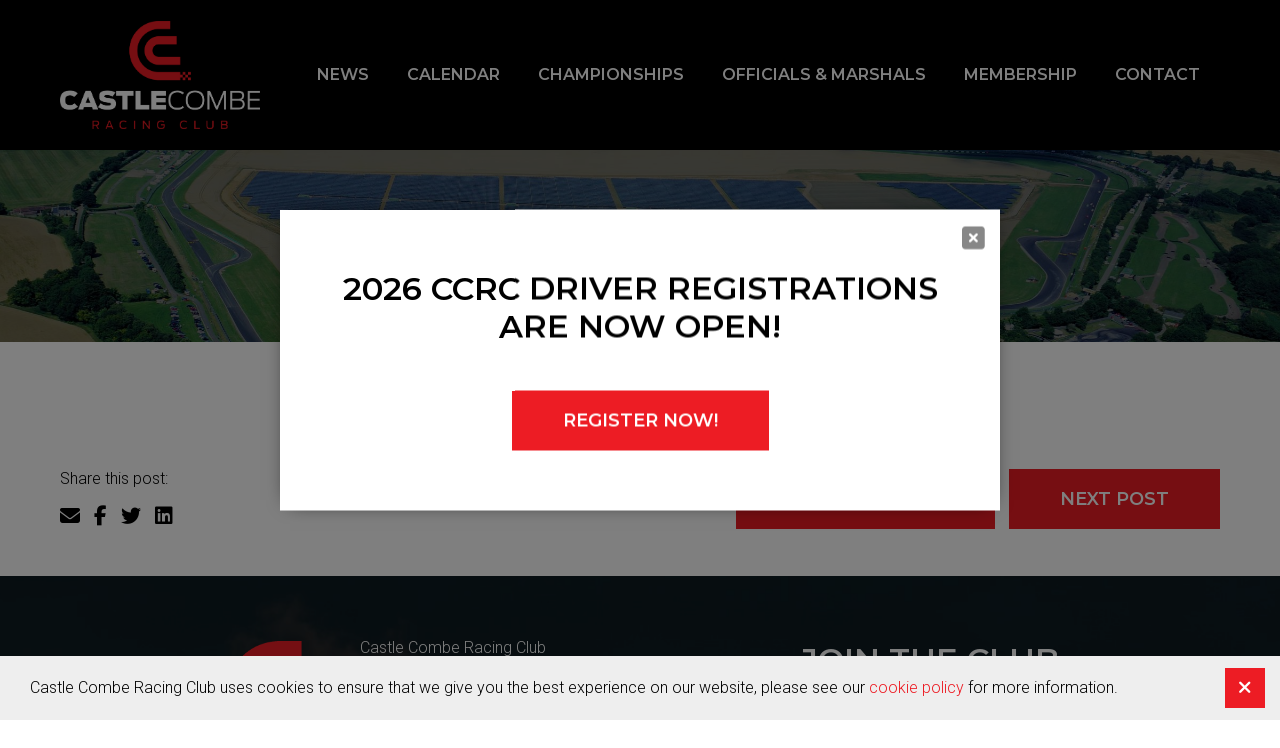

--- FILE ---
content_type: text/html; charset=UTF-8
request_url: https://www.ccracingclub.co.uk/notices/judicial-19/
body_size: 6695
content:
<!doctype html>
<html>
	<head>
		<meta charset="utf-8">
		<meta http-equiv="X-UA-Compatible" content="IE=edge">
		<title>Judicial 19 - Castle Combe Racing Club</title>
		<meta name="viewport" content="width=device-width, initial-scale=1"/>
		<meta name="format-detection" content="telephone=no">
		<link rel="icon" type="image/png" href="/wp-content/themes/AltimaPro/favicon.png" />
  		<meta name="theme-color" content="#fff">
		<link rel="preconnect" href="https://fonts.googleapis.com">
		<link rel="preconnect" href="https://fonts.gstatic.com" crossorigin>
		<meta name='robots' content='index, follow, max-image-preview:large, max-snippet:-1, max-video-preview:-1' />

	<!-- This site is optimized with the Yoast SEO plugin v26.8 - https://yoast.com/product/yoast-seo-wordpress/ -->
	<link rel="canonical" href="https://www.ccracingclub.co.uk/notices/judicial-19/" />
	<meta property="og:locale" content="en_GB" />
	<meta property="og:type" content="article" />
	<meta property="og:title" content="Judicial 19 - Castle Combe Racing Club" />
	<meta property="og:url" content="https://www.ccracingclub.co.uk/notices/judicial-19/" />
	<meta property="og:site_name" content="Castle Combe Racing Club" />
	<meta name="twitter:card" content="summary_large_image" />
	<script type="application/ld+json" class="yoast-schema-graph">{"@context":"https://schema.org","@graph":[{"@type":"WebPage","@id":"https://www.ccracingclub.co.uk/notices/judicial-19/","url":"https://www.ccracingclub.co.uk/notices/judicial-19/","name":"Judicial 19 - Castle Combe Racing Club","isPartOf":{"@id":"https://www.ccracingclub.co.uk/#website"},"datePublished":"2023-08-28T15:26:30+00:00","breadcrumb":{"@id":"https://www.ccracingclub.co.uk/notices/judicial-19/#breadcrumb"},"inLanguage":"en-GB","potentialAction":[{"@type":"ReadAction","target":["https://www.ccracingclub.co.uk/notices/judicial-19/"]}]},{"@type":"BreadcrumbList","@id":"https://www.ccracingclub.co.uk/notices/judicial-19/#breadcrumb","itemListElement":[{"@type":"ListItem","position":1,"name":"Home","item":"https://www.ccracingclub.co.uk/"},{"@type":"ListItem","position":2,"name":"Noticeboard","item":"https://www.ccracingclub.co.uk/notices/"},{"@type":"ListItem","position":3,"name":"Judicial 19"}]},{"@type":"WebSite","@id":"https://www.ccracingclub.co.uk/#website","url":"https://www.ccracingclub.co.uk/","name":"Castle Combe Racing Club","description":"","potentialAction":[{"@type":"SearchAction","target":{"@type":"EntryPoint","urlTemplate":"https://www.ccracingclub.co.uk/?s={search_term_string}"},"query-input":{"@type":"PropertyValueSpecification","valueRequired":true,"valueName":"search_term_string"}}],"inLanguage":"en-GB"}]}</script>
	<!-- / Yoast SEO plugin. -->


<link rel='dns-prefetch' href='//kit.fontawesome.com' />
<link rel='dns-prefetch' href='//fonts.googleapis.com' />
<link rel="alternate" title="oEmbed (JSON)" type="application/json+oembed" href="https://www.ccracingclub.co.uk/wp-json/oembed/1.0/embed?url=https%3A%2F%2Fwww.ccracingclub.co.uk%2Fnotices%2Fjudicial-19%2F" />
<link rel="alternate" title="oEmbed (XML)" type="text/xml+oembed" href="https://www.ccracingclub.co.uk/wp-json/oembed/1.0/embed?url=https%3A%2F%2Fwww.ccracingclub.co.uk%2Fnotices%2Fjudicial-19%2F&#038;format=xml" />
<style id='wp-img-auto-sizes-contain-inline-css' type='text/css'>
img:is([sizes=auto i],[sizes^="auto," i]){contain-intrinsic-size:3000px 1500px}
/*# sourceURL=wp-img-auto-sizes-contain-inline-css */
</style>
<style id='classic-theme-styles-inline-css' type='text/css'>
/*! This file is auto-generated */
.wp-block-button__link{color:#fff;background-color:#32373c;border-radius:9999px;box-shadow:none;text-decoration:none;padding:calc(.667em + 2px) calc(1.333em + 2px);font-size:1.125em}.wp-block-file__button{background:#32373c;color:#fff;text-decoration:none}
/*# sourceURL=/wp-includes/css/classic-themes.min.css */
</style>
<link rel='stylesheet' id='gfont-style-css' href='https://fonts.googleapis.com/css2?family=Montserrat:wght@600&#038;family=Roboto:wght@300&#038;display=swap' type='text/css' media='all' />
<link rel='stylesheet' id='site-style-css' href='https://www.ccracingclub.co.uk/wp-content/themes/AltimaPro/style.css?ver=1768831141' type='text/css' media='all' />
<link rel='stylesheet' id='cf7cf-style-css' href='https://www.ccracingclub.co.uk/wp-content/plugins/cf7-conditional-fields/style.css?ver=2.6.7' type='text/css' media='all' />
<link rel="https://api.w.org/" href="https://www.ccracingclub.co.uk/wp-json/" /><link rel="EditURI" type="application/rsd+xml" title="RSD" href="https://www.ccracingclub.co.uk/xmlrpc.php?rsd" />
<link rel='shortlink' href='https://www.ccracingclub.co.uk/?p=1646' />
	<style id='global-styles-inline-css' type='text/css'>
:root{--wp--preset--aspect-ratio--square: 1;--wp--preset--aspect-ratio--4-3: 4/3;--wp--preset--aspect-ratio--3-4: 3/4;--wp--preset--aspect-ratio--3-2: 3/2;--wp--preset--aspect-ratio--2-3: 2/3;--wp--preset--aspect-ratio--16-9: 16/9;--wp--preset--aspect-ratio--9-16: 9/16;--wp--preset--color--black: #000000;--wp--preset--color--cyan-bluish-gray: #abb8c3;--wp--preset--color--white: #ffffff;--wp--preset--color--pale-pink: #f78da7;--wp--preset--color--vivid-red: #cf2e2e;--wp--preset--color--luminous-vivid-orange: #ff6900;--wp--preset--color--luminous-vivid-amber: #fcb900;--wp--preset--color--light-green-cyan: #7bdcb5;--wp--preset--color--vivid-green-cyan: #00d084;--wp--preset--color--pale-cyan-blue: #8ed1fc;--wp--preset--color--vivid-cyan-blue: #0693e3;--wp--preset--color--vivid-purple: #9b51e0;--wp--preset--gradient--vivid-cyan-blue-to-vivid-purple: linear-gradient(135deg,rgb(6,147,227) 0%,rgb(155,81,224) 100%);--wp--preset--gradient--light-green-cyan-to-vivid-green-cyan: linear-gradient(135deg,rgb(122,220,180) 0%,rgb(0,208,130) 100%);--wp--preset--gradient--luminous-vivid-amber-to-luminous-vivid-orange: linear-gradient(135deg,rgb(252,185,0) 0%,rgb(255,105,0) 100%);--wp--preset--gradient--luminous-vivid-orange-to-vivid-red: linear-gradient(135deg,rgb(255,105,0) 0%,rgb(207,46,46) 100%);--wp--preset--gradient--very-light-gray-to-cyan-bluish-gray: linear-gradient(135deg,rgb(238,238,238) 0%,rgb(169,184,195) 100%);--wp--preset--gradient--cool-to-warm-spectrum: linear-gradient(135deg,rgb(74,234,220) 0%,rgb(151,120,209) 20%,rgb(207,42,186) 40%,rgb(238,44,130) 60%,rgb(251,105,98) 80%,rgb(254,248,76) 100%);--wp--preset--gradient--blush-light-purple: linear-gradient(135deg,rgb(255,206,236) 0%,rgb(152,150,240) 100%);--wp--preset--gradient--blush-bordeaux: linear-gradient(135deg,rgb(254,205,165) 0%,rgb(254,45,45) 50%,rgb(107,0,62) 100%);--wp--preset--gradient--luminous-dusk: linear-gradient(135deg,rgb(255,203,112) 0%,rgb(199,81,192) 50%,rgb(65,88,208) 100%);--wp--preset--gradient--pale-ocean: linear-gradient(135deg,rgb(255,245,203) 0%,rgb(182,227,212) 50%,rgb(51,167,181) 100%);--wp--preset--gradient--electric-grass: linear-gradient(135deg,rgb(202,248,128) 0%,rgb(113,206,126) 100%);--wp--preset--gradient--midnight: linear-gradient(135deg,rgb(2,3,129) 0%,rgb(40,116,252) 100%);--wp--preset--font-size--small: 13px;--wp--preset--font-size--medium: 20px;--wp--preset--font-size--large: 36px;--wp--preset--font-size--x-large: 42px;--wp--preset--spacing--20: 0.44rem;--wp--preset--spacing--30: 0.67rem;--wp--preset--spacing--40: 1rem;--wp--preset--spacing--50: 1.5rem;--wp--preset--spacing--60: 2.25rem;--wp--preset--spacing--70: 3.38rem;--wp--preset--spacing--80: 5.06rem;--wp--preset--shadow--natural: 6px 6px 9px rgba(0, 0, 0, 0.2);--wp--preset--shadow--deep: 12px 12px 50px rgba(0, 0, 0, 0.4);--wp--preset--shadow--sharp: 6px 6px 0px rgba(0, 0, 0, 0.2);--wp--preset--shadow--outlined: 6px 6px 0px -3px rgb(255, 255, 255), 6px 6px rgb(0, 0, 0);--wp--preset--shadow--crisp: 6px 6px 0px rgb(0, 0, 0);}:where(.is-layout-flex){gap: 0.5em;}:where(.is-layout-grid){gap: 0.5em;}body .is-layout-flex{display: flex;}.is-layout-flex{flex-wrap: wrap;align-items: center;}.is-layout-flex > :is(*, div){margin: 0;}body .is-layout-grid{display: grid;}.is-layout-grid > :is(*, div){margin: 0;}:where(.wp-block-columns.is-layout-flex){gap: 2em;}:where(.wp-block-columns.is-layout-grid){gap: 2em;}:where(.wp-block-post-template.is-layout-flex){gap: 1.25em;}:where(.wp-block-post-template.is-layout-grid){gap: 1.25em;}.has-black-color{color: var(--wp--preset--color--black) !important;}.has-cyan-bluish-gray-color{color: var(--wp--preset--color--cyan-bluish-gray) !important;}.has-white-color{color: var(--wp--preset--color--white) !important;}.has-pale-pink-color{color: var(--wp--preset--color--pale-pink) !important;}.has-vivid-red-color{color: var(--wp--preset--color--vivid-red) !important;}.has-luminous-vivid-orange-color{color: var(--wp--preset--color--luminous-vivid-orange) !important;}.has-luminous-vivid-amber-color{color: var(--wp--preset--color--luminous-vivid-amber) !important;}.has-light-green-cyan-color{color: var(--wp--preset--color--light-green-cyan) !important;}.has-vivid-green-cyan-color{color: var(--wp--preset--color--vivid-green-cyan) !important;}.has-pale-cyan-blue-color{color: var(--wp--preset--color--pale-cyan-blue) !important;}.has-vivid-cyan-blue-color{color: var(--wp--preset--color--vivid-cyan-blue) !important;}.has-vivid-purple-color{color: var(--wp--preset--color--vivid-purple) !important;}.has-black-background-color{background-color: var(--wp--preset--color--black) !important;}.has-cyan-bluish-gray-background-color{background-color: var(--wp--preset--color--cyan-bluish-gray) !important;}.has-white-background-color{background-color: var(--wp--preset--color--white) !important;}.has-pale-pink-background-color{background-color: var(--wp--preset--color--pale-pink) !important;}.has-vivid-red-background-color{background-color: var(--wp--preset--color--vivid-red) !important;}.has-luminous-vivid-orange-background-color{background-color: var(--wp--preset--color--luminous-vivid-orange) !important;}.has-luminous-vivid-amber-background-color{background-color: var(--wp--preset--color--luminous-vivid-amber) !important;}.has-light-green-cyan-background-color{background-color: var(--wp--preset--color--light-green-cyan) !important;}.has-vivid-green-cyan-background-color{background-color: var(--wp--preset--color--vivid-green-cyan) !important;}.has-pale-cyan-blue-background-color{background-color: var(--wp--preset--color--pale-cyan-blue) !important;}.has-vivid-cyan-blue-background-color{background-color: var(--wp--preset--color--vivid-cyan-blue) !important;}.has-vivid-purple-background-color{background-color: var(--wp--preset--color--vivid-purple) !important;}.has-black-border-color{border-color: var(--wp--preset--color--black) !important;}.has-cyan-bluish-gray-border-color{border-color: var(--wp--preset--color--cyan-bluish-gray) !important;}.has-white-border-color{border-color: var(--wp--preset--color--white) !important;}.has-pale-pink-border-color{border-color: var(--wp--preset--color--pale-pink) !important;}.has-vivid-red-border-color{border-color: var(--wp--preset--color--vivid-red) !important;}.has-luminous-vivid-orange-border-color{border-color: var(--wp--preset--color--luminous-vivid-orange) !important;}.has-luminous-vivid-amber-border-color{border-color: var(--wp--preset--color--luminous-vivid-amber) !important;}.has-light-green-cyan-border-color{border-color: var(--wp--preset--color--light-green-cyan) !important;}.has-vivid-green-cyan-border-color{border-color: var(--wp--preset--color--vivid-green-cyan) !important;}.has-pale-cyan-blue-border-color{border-color: var(--wp--preset--color--pale-cyan-blue) !important;}.has-vivid-cyan-blue-border-color{border-color: var(--wp--preset--color--vivid-cyan-blue) !important;}.has-vivid-purple-border-color{border-color: var(--wp--preset--color--vivid-purple) !important;}.has-vivid-cyan-blue-to-vivid-purple-gradient-background{background: var(--wp--preset--gradient--vivid-cyan-blue-to-vivid-purple) !important;}.has-light-green-cyan-to-vivid-green-cyan-gradient-background{background: var(--wp--preset--gradient--light-green-cyan-to-vivid-green-cyan) !important;}.has-luminous-vivid-amber-to-luminous-vivid-orange-gradient-background{background: var(--wp--preset--gradient--luminous-vivid-amber-to-luminous-vivid-orange) !important;}.has-luminous-vivid-orange-to-vivid-red-gradient-background{background: var(--wp--preset--gradient--luminous-vivid-orange-to-vivid-red) !important;}.has-very-light-gray-to-cyan-bluish-gray-gradient-background{background: var(--wp--preset--gradient--very-light-gray-to-cyan-bluish-gray) !important;}.has-cool-to-warm-spectrum-gradient-background{background: var(--wp--preset--gradient--cool-to-warm-spectrum) !important;}.has-blush-light-purple-gradient-background{background: var(--wp--preset--gradient--blush-light-purple) !important;}.has-blush-bordeaux-gradient-background{background: var(--wp--preset--gradient--blush-bordeaux) !important;}.has-luminous-dusk-gradient-background{background: var(--wp--preset--gradient--luminous-dusk) !important;}.has-pale-ocean-gradient-background{background: var(--wp--preset--gradient--pale-ocean) !important;}.has-electric-grass-gradient-background{background: var(--wp--preset--gradient--electric-grass) !important;}.has-midnight-gradient-background{background: var(--wp--preset--gradient--midnight) !important;}.has-small-font-size{font-size: var(--wp--preset--font-size--small) !important;}.has-medium-font-size{font-size: var(--wp--preset--font-size--medium) !important;}.has-large-font-size{font-size: var(--wp--preset--font-size--large) !important;}.has-x-large-font-size{font-size: var(--wp--preset--font-size--x-large) !important;}
/*# sourceURL=global-styles-inline-css */
</style>
</head>

	
	<body class="wp-singular notices-template-default single single-notices postid-1646 wp-theme-AltimaPro" >

		<div class="mobile-menu"><ul id="menu-main-menu" class="menu"><li id="menu-item-549" class="menu-item menu-item-type-post_type menu-item-object-page current_page_parent menu-item-549"><a href="https://www.ccracingclub.co.uk/news/">News</a></li>
<li id="menu-item-212" class="menu-item menu-item-type-custom menu-item-object-custom menu-item-212"><a href="/events">Calendar</a></li>
<li id="menu-item-2206" class="menu-item menu-item-type-post_type_archive menu-item-object-championships menu-item-has-children menu-item-2206"><a href="https://www.ccracingclub.co.uk/championships/">Championships</a>
<ul class="sub-menu">
	<li id="menu-item-2208" class="menu-item menu-item-type-post_type menu-item-object-championships menu-item-2208"><a href="https://www.ccracingclub.co.uk/championships/ccrc-ff1600-championship/">CCRC FF1600 Championship</a></li>
	<li id="menu-item-2207" class="menu-item menu-item-type-post_type menu-item-object-championships menu-item-2207"><a href="https://www.ccracingclub.co.uk/championships/ccrc-gt-championship/">CCRC GT Championship</a></li>
	<li id="menu-item-2213" class="menu-item menu-item-type-post_type menu-item-object-championships menu-item-2213"><a href="https://www.ccracingclub.co.uk/championships/ccrc-hot-hatch-championship/">CCRC Hot Hatch Championship</a></li>
	<li id="menu-item-2209" class="menu-item menu-item-type-post_type menu-item-object-championships menu-item-2209"><a href="https://www.ccracingclub.co.uk/championships/ccrc-saloon-car-championship/">CCRC Saloon Car Championship</a></li>
	<li id="menu-item-3398" class="menu-item menu-item-type-post_type menu-item-object-page menu-item-3398"><a href="https://www.ccracingclub.co.uk/driver-registration-form/">Driver Registration Form</a></li>
	<li id="menu-item-8575" class="menu-item menu-item-type-custom menu-item-object-custom menu-item-8575"><a href="https://castlecomberm.prosolvehosting.co.uk:485/login.aspx">Log into Race Account</a></li>
</ul>
</li>
<li id="menu-item-3876" class="menu-item menu-item-type-post_type menu-item-object-page menu-item-3876"><a href="https://www.ccracingclub.co.uk/marshals-officials/">Officials &#038; Marshals</a></li>
<li id="menu-item-934" class="menu-item menu-item-type-post_type menu-item-object-page menu-item-934"><a href="https://www.ccracingclub.co.uk/membership/">Membership</a></li>
<li id="menu-item-215" class="menu-item menu-item-type-post_type menu-item-object-page menu-item-215"><a href="https://www.ccracingclub.co.uk/contact/">Contact</a></li>
</ul></div>
		<div class="darkness"></div>
		<div class="off-canvas-darkness"></div>

		<div id="container">

			<header class="main-header">

				<div class="container flex a-center">

					<div class="left">

						<div class="logo">
							<a href="/" title="Return to the homepage">
								<img data-src="https://www.ccracingclub.co.uk/wp-content/uploads/2023/06/CC-Racing-Club-CMYK-White-Text.png" alt="Castle Combe Racing Club" class="lazy">							</a>
						</div>

					</div>

					<div class="right flex relative">

						<div class="desk-menu">
							<ul id="menu-main-menu-1" class="menu"><li class="menu-item menu-item-type-post_type menu-item-object-page current_page_parent menu-item-549"><a href="https://www.ccracingclub.co.uk/news/">News</a></li>
<li class="menu-item menu-item-type-custom menu-item-object-custom menu-item-212"><a href="/events">Calendar</a></li>
<li class="menu-item menu-item-type-post_type_archive menu-item-object-championships menu-item-has-children menu-item-2206"><a href="https://www.ccracingclub.co.uk/championships/">Championships</a>
<ul class="sub-menu">
	<li class="menu-item menu-item-type-post_type menu-item-object-championships menu-item-2208"><a href="https://www.ccracingclub.co.uk/championships/ccrc-ff1600-championship/">CCRC FF1600 Championship</a></li>
	<li class="menu-item menu-item-type-post_type menu-item-object-championships menu-item-2207"><a href="https://www.ccracingclub.co.uk/championships/ccrc-gt-championship/">CCRC GT Championship</a></li>
	<li class="menu-item menu-item-type-post_type menu-item-object-championships menu-item-2213"><a href="https://www.ccracingclub.co.uk/championships/ccrc-hot-hatch-championship/">CCRC Hot Hatch Championship</a></li>
	<li class="menu-item menu-item-type-post_type menu-item-object-championships menu-item-2209"><a href="https://www.ccracingclub.co.uk/championships/ccrc-saloon-car-championship/">CCRC Saloon Car Championship</a></li>
	<li class="menu-item menu-item-type-post_type menu-item-object-page menu-item-3398"><a href="https://www.ccracingclub.co.uk/driver-registration-form/">Driver Registration Form</a></li>
	<li class="menu-item menu-item-type-custom menu-item-object-custom menu-item-8575"><a href="https://castlecomberm.prosolvehosting.co.uk:485/login.aspx">Log into Race Account</a></li>
</ul>
</li>
<li class="menu-item menu-item-type-post_type menu-item-object-page menu-item-3876"><a href="https://www.ccracingclub.co.uk/marshals-officials/">Officials &#038; Marshals</a></li>
<li class="menu-item menu-item-type-post_type menu-item-object-page menu-item-934"><a href="https://www.ccracingclub.co.uk/membership/">Membership</a></li>
<li class="menu-item menu-item-type-post_type menu-item-object-page menu-item-215"><a href="https://www.ccracingclub.co.uk/contact/">Contact</a></li>
</ul>						</div>

						
						<div class="mobile-buttons">
							<a href="tel:+441249784160" title="Call us today"><i class="fa-solid fa-phone-flip"></i></a>
							<a href="mailto:&#99;&#97;td&#64;ccra&#99;&#105;n&#103;&#99;&#108;u&#98;.&#99;o&#46;&#117;k?subject=Castle Combe Racing Club (Website enquiry)" title="Email us today"><i class="fa-solid fa-envelope"></i></a>
							<div id="mob-toggle"><i class="fa-solid fa-bars"></i></div>
						</div>

					</div>

				</div>

			</header>

			<div class="header-space"></div>


<div class="banner default small-pad">

  <div class="container">

    <div class="banner-text half t-center">

      <p id="breadcrumbs"><span><span><a href="https://www.ccracingclub.co.uk/">Home</a></span> » <span><a href="https://www.ccracingclub.co.uk/notices/">Noticeboard</a></span> » <span class="breadcrumb_last" aria-current="page">Judicial 19</span></span></p>
      
      <h1>Judicial 19</h1>

      
            
      
    </div>

  </div>

  <div class="slider"></div>

</div><section id="repeater" class="repeater-content">

    
</section><div class="blog-footer small-pad">
  <div class="container-medium flex a-center">
    <div class="social-buttons half">
      <p>Share this post:</p>
      <a href="mailto:?Subject=Judicial 19s&amp;Body=I%20saw%20this%20and%20thought%20of%20you%20would%20enjoy%20it. https://www.ccracingclub.co.uk/notices/judicial-19/" title="Share this post via email" rel="nofollow" id="email"><i class="fa-solid fa-envelope"></i></a>
      <a href="http://www.facebook.com/sharer.php?u=https://www.ccracingclub.co.uk/notices/judicial-19/" target="_blank" title="Share this post via Facebook" rel="nofollow" id="facebook"><i class="fa-brands fa-facebook-f"></i></a>
      <a href="https://twitter.com/share?url=https://www.ccracingclub.co.uk/notices/judicial-19/&amp;text=Judicial 19" target="_blank" title="Share this post via Twitter" rel="nofollow" id="twitter"><i class="fa-brands fa-twitter"></i></a>
      <a href="https://www.linkedin.com/shareArticle?mini=true&url=https://www.ccracingclub.co.uk/notices/judicial-19/&amp;title=Judicial 19" target="_blank" title="Share this post via Linked In" rel="nofollow" id="linkedin"><i class="fa-brands fa-linkedin"></i></a>
    </div>
    <div class="navigation half t-right">
      <a class="btn primary" href="https://www.ccracingclub.co.uk/notices/judicial-18/" rel="prev">Previous Post</a>      <a class="btn primary" href="https://www.ccracingclub.co.uk/notices/bulletin-10-amendments-to-programme/" rel="next">Next Post</a>    </div>
  </div>
</div>

			<footer class="footer">
				<div class="top-footer med-pad">

					<div class="container flex">
						<div class="content half t-center">
							<div class="flex pad-bot">
								<div class="logo half t-right">
									<img src="/wp-content/themes/AltimaPro/favicon.png" alt="Castle Combe Logo" />
								</div>
								<div class="address half t-left a-center">
									<p>Castle Combe Racing Club</p>
									<ul class="address-list"><li class="address-item">Castle Combe Circuit</li><li class="address-item">Chippenham</li><li class="address-item">Wiltshire</li><li class="address-item">SN14 7EY</li></ul>								</div>
							</div>
							<h2 class="tel">01249 784160</h2>
							<a href="/contact" class="btn primary">Email Us</a>
						</div>
						<div class="content half t-center">
							<h2 class="join">Join the Club</h2>
							<h5>Whether you're a competitor, marshal or race fan, you can join the Castle Combe Racing Club!</h5>
							<a href="/membership" class="btn primary">Join Us</a>
							<div class="social-links"><a href="https://www.facebook.com/ccracingclub" title="Facebook" rel="nofollow" target="_blank"><i class="fa-brands fa-facebook-f"></i></a><a href="https://www.instagram.com/castlecomberacingclub/" title="Instagram" rel="nofollow" target="_blank"><i class="fa-brands fa-instagram"></i></a><a href="https://www.youtube.com/@CastleCombeRacingClub" title="YouTube" rel="nofollow" target="_blank"><i class="fa-brands fa-youtube"></i></a><a href="https://www.tiktok.com/@castlecomberacingclub" title="TikTok" rel="nofollow" target="_blank"><i class="fa-brands fa-tiktok"></i></a><a href="https://twitter.com/CC_RacingClub" title="Twitter" rel="nofollow" target="_blank"><i class="fa-brands fa-twitter"></i></a><a href="/contact" title="Email Us" rel="nofollow" target="_blank"><i class="fa-solid fa-envelope"></i></a></div>						</div>
					</div>

				</div>

				<div class="bottom-footer">

					<div class="container t-center">
						<a href="https://ammedia.digital/" target="_blank" rel="nofollow" title="Powered by Ammedia Digital"><img data-src="/wp-content/themes/AltimaPro/assets/graphics/ammedia-white-horizontal-logo.png" alt="Powered by Ammedia Digital" class="lazy"></a>
					</div>

					<div class="container t-center">
						<p>&copy; Copyright 2026 Castle Combe Racing Club | Company Reg: 05655959</p>
					</div>
					
					<div class="container t-center">
						<p>
							<a href="/terms-conditions" title="Read our Website Terms &amp; Conditions">Terms &amp; Conditions</a>
							<span>|</span> <a href="/privacy-policy" title="Read our Privacy Policy">Privacy Policy</a>
							<span>|</span> <a href="/cookie-policy" title="View our website Cookie Policy">Cookie Policy</a>
						</p>
					</div>

				</div>
			</footer>

		</div> 
		<script type="speculationrules">
{"prefetch":[{"source":"document","where":{"and":[{"href_matches":"/*"},{"not":{"href_matches":["/wp-*.php","/wp-admin/*","/wp-content/uploads/*","/wp-content/*","/wp-content/plugins/*","/wp-content/themes/AltimaPro/*","/*\\?(.+)"]}},{"not":{"selector_matches":"a[rel~=\"nofollow\"]"}},{"not":{"selector_matches":".no-prefetch, .no-prefetch a"}}]},"eagerness":"conservative"}]}
</script>
<script type="application/ld+json">[{"@context": "http://schema.org","@type": "LocalBusiness","name": "Castle Combe Racing Club","logo": "https://www.ccracingclub.co.uk/wp-content/uploads/2023/06/CC-Racing-Club-CMYK-White-Text.png","image": "","telephone": "01249 784160","email": "catd@ccracingclub.co.uk","faxNumber": "","address": {"@type": "PostalAddress","streetAddress": "Castle Combe Circuit","addressLocality": "Chippenham","addressRegion": "Wiltshire","postalCode": "SN14 7EY","addressCountry": "UK"},"url" : "https://www.ccracingclub.co.uk","sameAs": ["https://www.facebook.com/ccracingclub","https://www.instagram.com/castlecomberacingclub/","https://www.youtube.com/@CastleCombeRacingClub","https://www.tiktok.com/@castlecomberacingclub","https://twitter.com/CC_RacingClub","/contact"]}]</script><style>body div .wpcf7-form .fit-the-fullspace{position:absolute;margin-left:-999em;}</style><script type="text/javascript" src="https://www.ccracingclub.co.uk/wp-content/themes/AltimaPro/js/vendor/jquery.min.js" id="jquery-js"></script>
<script type="text/javascript" async src="https://kit.fontawesome.com/b91a82e56b.js" id="fa-link-js"></script>
<script type="text/javascript" src="https://www.ccracingclub.co.uk/wp-content/themes/AltimaPro/js/vendor/backstretch.min.js" id="backstretch-script-js"></script>
<script type="text/javascript" src="https://www.ccracingclub.co.uk/wp-content/themes/AltimaPro/js/vendor/slick.min.js" id="slick-link-js"></script>
<script type="text/javascript" src="https://www.ccracingclub.co.uk/wp-content/themes/AltimaPro/js/vendor/fancybox.min.js" id="fancybox-script-js"></script>
<script type="text/javascript" src="https://www.ccracingclub.co.uk/wp-content/themes/AltimaPro/js/vendor/lazyload.min.js" id="lazy-load-js"></script>
<script type="text/javascript" src="https://www.ccracingclub.co.uk/wp-content/themes/AltimaPro/js/site.js?ver=1768830909" id="site-script-js"></script>
<script type="text/javascript" src="https://www.ccracingclub.co.uk/wp-content/themes/AltimaPro/js/custom/fixed-notices.js" id="site-notices-script-js"></script>
<script type="text/javascript" id="cf7-antispam-js-extra">
/* <![CDATA[ */
var cf7a_settings = {"prefix":"_cf7a_","disableReload":"1","version":"FfU/QrumL3n9iGwvwN+DfQ=="};
//# sourceURL=cf7-antispam-js-extra
/* ]]> */
</script>
<script type="text/javascript" src="https://www.ccracingclub.co.uk/wp-content/plugins/cf7-antispam/build/script.js?ver=1829dacfa96318b4e905" id="cf7-antispam-js"></script>
<script type="text/javascript" src="https://www.ccracingclub.co.uk/wp-includes/js/dist/hooks.min.js?ver=dd5603f07f9220ed27f1" id="wp-hooks-js"></script>
<script type="text/javascript" src="https://www.ccracingclub.co.uk/wp-includes/js/dist/i18n.min.js?ver=c26c3dc7bed366793375" id="wp-i18n-js"></script>
<script type="text/javascript" id="wp-i18n-js-after">
/* <![CDATA[ */
wp.i18n.setLocaleData( { 'text direction\u0004ltr': [ 'ltr' ] } );
//# sourceURL=wp-i18n-js-after
/* ]]> */
</script>
<script type="text/javascript" src="https://www.ccracingclub.co.uk/wp-content/plugins/contact-form-7/includes/swv/js/index.js?ver=6.1.4" id="swv-js"></script>
<script type="text/javascript" id="contact-form-7-js-translations">
/* <![CDATA[ */
( function( domain, translations ) {
	var localeData = translations.locale_data[ domain ] || translations.locale_data.messages;
	localeData[""].domain = domain;
	wp.i18n.setLocaleData( localeData, domain );
} )( "contact-form-7", {"translation-revision-date":"2024-05-21 11:58:24+0000","generator":"GlotPress\/4.0.1","domain":"messages","locale_data":{"messages":{"":{"domain":"messages","plural-forms":"nplurals=2; plural=n != 1;","lang":"en_GB"},"Error:":["Error:"]}},"comment":{"reference":"includes\/js\/index.js"}} );
//# sourceURL=contact-form-7-js-translations
/* ]]> */
</script>
<script type="text/javascript" src="https://www.ccracingclub.co.uk/wp-content/plugins/contact-form-7/includes/js/index.js?ver=6.1.4" id="contact-form-7-js"></script>
<script type="text/javascript" id="wpcf7cf-scripts-js-extra">
/* <![CDATA[ */
var wpcf7cf_global_settings = {"ajaxurl":"https://www.ccracingclub.co.uk/wp-admin/admin-ajax.php"};
//# sourceURL=wpcf7cf-scripts-js-extra
/* ]]> */
</script>
<script type="text/javascript" src="https://www.ccracingclub.co.uk/wp-content/plugins/cf7-conditional-fields/js/scripts.js?ver=2.6.7" id="wpcf7cf-scripts-js"></script>

		<script type="text/javascript">

var $ = jQuery.noConflict();

$(document).ready(function(){

	
	$('.slider').backstretch([

		"https://www.ccracingclub.co.uk/wp-content/uploads/2023/06/castle-combe-circuit.jpg,"
	],{
		duration:4000,
		fade:750,
		preload:0,
    fadeFirst: false,
	});

	if($('.slider .backstretch-item').children('video').length > 0) {
		$('.slider .backstretch-item video').attr('poster', '');
		$('.slider .backstretch-item').addClass('video-fallback');
	}

});

</script>
            <div class="fixed-notice modal hidden" id="2026-DRF-modal">
        <div class="container">
          <div class="content">
            <h2>2026 CCRC Driver Registrations are NOW OPEN!</h2>
            <a href="https://www.ccracingclub.co.uk/driver-registration-form/" target="_self" title="REGISTER NOW!" class="btn primary">REGISTER NOW!</a>          </div>
          <div class="close-notice"><i class="fa-solid fa-square-xmark"></i></div>
        </div>
        <div class="notice-overlay"></div>
      </div>
      <div id="cookiePolicy"></div>

<script type="text/javascript">
  if (localStorage.getItem("firstVisit") === null) {
    document.getElementById("cookiePolicy").innerHTML = '<div class="cookie-content"><p>Castle Combe Racing Club  uses cookies to ensure that we give you the best experience on our website, please see our <a href="/cookie-policy" title="View our cookie policy">cookie policy</a> for more information.</p> <div id="closeCookie" onclick="javascript: hideCookiePolicy();"><i class="fa fa-times" aria-hidden="true"></i></div></div>';
  }
  localStorage.setItem('firstVisit', 'false');
  function hideCookiePolicy() {
    var element = document.getElementById("cookiePolicy");
    element.classList.add("hide");
  }
</script>
		<div id="topTrigger"></div>
		<div id="middleTrigger"></div>
		<div id="bottomTrigger"></div>

	</body>

</html>


--- FILE ---
content_type: text/css
request_url: https://www.ccracingclub.co.uk/wp-content/themes/AltimaPro/style.css?ver=1768831141
body_size: 13917
content:
/*!
Theme Name: AltimaPro
Theme URI: https://github.com/demonweeks/AltimaPro
Author: Altima Digital
Description: A blank Wordpress boilerplate theme to make developing Wordpress themes quicker & easier.
Version: 1.0.2
License: GNU General Public License v2 or later
License URI: http://www.gnu.org/licenses/gpl-2.0.html
*/html,body,div,span,applet,object,iframe,h1,h2,h3,.product-boxes .card .heading,p.toggle-tab,.tab-list li,h4,h5,.desk-menu .mega>ul>li>a,h6,p,blockquote,pre,a,abbr,acronym,address,big,cite,code,del,dfn,em,img,ins,kbd,q,s,samp,small,strike,strong,sub,sup,tt,var,b,u,i,center,dl,dt,dd,ol,ul,li,fieldset,form,label,legend,table,caption,tbody,tfoot,thead,tr,th,td,article,aside,canvas,details,embed,figure,figcaption,footer,header,hgroup,menu,nav,output,ruby,section,summary,time,mark,audio,video{margin:0;padding:0;border:0;vertical-align:baseline}article,aside,details,figcaption,figure,footer,header,hgroup,menu,nav,section{display:block}body{line-height:1}ol,ul{list-style:none}blockquote,q{quotes:none}blockquote:before,blockquote:after,q:before,q:after{content:"";content:none}table{border-collapse:collapse;border-spacing:0}.post-edit-link{position:fixed;bottom:30px;left:30px;z-index:10;padding:15px 25px;color:#fff;background:#878787}#container{overflow-x:hidden}.clear{clear:both}.td{display:table-cell}.table{display:table;width:100%}.vt{vertical-align:top}.vm{vertical-align:middle}.vb{vertical-align:bottom}.t-left{text-align:left}.t-right{text-align:right}.t-center{text-align:center}.relative{position:relative}.three-quarter{width:75%}.two-third{width:66.666%}.third{width:33.333%}.quarter{width:25%}.fifth{width:20%}.half{width:50%}@media only screen and (max-width:560px){.half{width:100%;padding-left:0 !important;padding-right:0 !important}}.spacer{height:40px}@media only screen and (max-width:1300px){.spacer{height:20px}}.flex{display:flex;justify-content:space-between;flex-wrap:wrap}.a-center{align-items:center}.a-start{align-items:start}.a-end{align-items:end}.j-center{justify-content:center}.j-start{justify-content:start}.j-between{justify-content:space-between}.j-around{justify-content:space-around}.t-center{text-align:center}.t-left{text-align:left}.t-right{text-align:right}.flex-col{display:flex;flex-direction:column}.o-fit{position:absolute;top:0;left:0;width:100%;height:100%;object-fit:cover}.o-contain{position:absolute;top:0;left:0;width:100%;height:100%;object-fit:contain}.back-img{background-position:center;background-repeat:no-repeat;background-size:cover}.back-img-fixed{background-position:center;background-repeat:no-repeat;background-size:cover;background-attachment:fixed}@media only screen and (max-width:1200px){.back-img-fixed{background-attachment:none}}.grey-back{background-color:#eeeeee}.black-back{background-color:#000000}.black-back h1,.black-back h2,.black-back h3,.black-back .product-boxes .card .heading,.product-boxes .card .black-back .heading,.black-back p.toggle-tab,.black-back .tab-list li,.tab-list .black-back li,.black-back h4,.black-back h5,.black-back .desk-menu .mega>ul>li>a,.desk-menu .black-back .mega>ul>li>a,.black-back h6,.black-back p,.black-back li,.black-back span,.black-back strong,.black-back b,.black-back a{color:#fff}.black-back a:hover{color:#ed1c24}.primary-back{background-color:#ed1c24}.primary-back h1,.primary-back h2,.primary-back h3,.primary-back .product-boxes .card .heading,.product-boxes .card .primary-back .heading,.primary-back p.toggle-tab,.primary-back .tab-list li,.tab-list .primary-back li,.primary-back h4,.primary-back h5,.primary-back .desk-menu .mega>ul>li>a,.desk-menu .primary-back .mega>ul>li>a,.primary-back h6,.primary-back p,.primary-back li,.primary-back span,.primary-back strong,.primary-back b,.primary-back a{color:#fff}.primary-back a:hover{color:#3B97D3}.secondary-back{background-color:#3B97D3}.secondary-back h1,.secondary-back h2,.secondary-back h3,.secondary-back .product-boxes .card .heading,.product-boxes .card .secondary-back .heading,.secondary-back p.toggle-tab,.secondary-back .tab-list li,.tab-list .secondary-back li,.secondary-back h4,.secondary-back h5,.secondary-back .desk-menu .mega>ul>li>a,.desk-menu .secondary-back .mega>ul>li>a,.secondary-back h6,.secondary-back p,.secondary-back li,.secondary-back span,.secondary-back strong,.secondary-back b,.secondary-back a{color:#fff}.secondary-back a:hover{color:#ed1c24}.alignleft{float:left;margin:0 20px 20px 0;max-width:450px;max-height:350px;height:auto}@media only screen and (max-width:1150px){.alignleft{max-width:350px;max-height:250px}}@media only screen and (max-width:850px){.alignleft{float:none;display:block;margin:20px auto;max-width:450px;max-height:350px}}@media only screen and (max-width:560px){.alignleft{max-width:100%}}.alignright{float:right;margin:0 0 20px 20px;max-width:450px;max-height:350px;height:auto;clear:right}@media only screen and (max-width:1150px){.alignright{max-width:350px;max-height:250px}}@media only screen and (max-width:850px){.alignright{float:none;display:block;margin:20px auto;max-width:450px;max-height:350px}}@media only screen and (max-width:560px){.alignright{max-width:100%}}.aligncenter{display:block;margin:20px auto;max-width:960px;height:auto;max-height:600px}@media only screen and (max-width:1050px){.aligncenter{max-width:100%}}.aligncenter.fullwidth{max-width:100%}img{width:initial;width:auto;max-width:100%}@media only screen and (max-width:600px){.hide-for-small{display:none}}.container{max-width:1600px;width:100%;margin:0 auto}@media only screen and (max-width:1720px){.container{max-width:100%;padding:0 60px}}@media only screen and (max-width:1200px){.container{padding:0 30px}}@media only screen and (max-width:720px){.container{padding:0 20px}}.container-medium{max-width:1200px;width:100%;margin:0 auto}@media only screen and (max-width:1320px){.container-medium{max-width:100%;padding:0 60px}}@media only screen and (max-width:1200px){.container-medium{padding:0 30px}}@media only screen and (max-width:720px){.container-medium{padding:0 20px}}.container-small{max-width:900px;width:100%;margin:0 auto}@media only screen and (max-width:960px){.container-small{max-width:100%;padding:0 30px}}@media only screen and (max-width:720px){.container-small{padding:0 20px}}.inner-container{max-width:600px;width:100%;margin:0 auto}@media only screen and (max-width:1450px){.inner-container{max-width:100%;padding:0 60px}}@media only screen and (max-width:1200px){.inner-container{padding:0 30px}}@media only screen and (max-width:720px){.inner-container{padding:0 20px}}.x-small-pad{padding-top:20px;padding-bottom:20px}@media only screen and (max-width:720px){.x-small-pad{padding-top:10px;padding-bottom:10px}}.small-pad{padding-top:85px;padding-bottom:85px}@media only screen and (max-width:1600px){.small-pad{padding-top:65px;padding-bottom:65px}}@media only screen and (max-width:1300px){.small-pad{padding-top:45px;padding-bottom:45px}}@media only screen and (max-width:720px){.small-pad{padding-top:30px;padding-bottom:30px}}.med-pad{padding-top:100px;padding-bottom:100px}@media only screen and (max-width:1600px){.med-pad{padding-top:80px;padding-bottom:80px}}@media only screen and (max-width:1300px){.med-pad{padding-top:65px;padding-bottom:65px}}@media only screen and (max-width:720px){.med-pad{padding-top:40px;padding-bottom:40px}}.large-pad{padding-top:120px;padding-bottom:120px}@media only screen and (max-width:1600px){.large-pad{padding-top:90px;padding-bottom:90px}}@media only screen and (max-width:1300px){.large-pad{padding-top:65px;padding-bottom:65px}}@media only screen and (max-width:720px){.large-pad{padding-top:40px;padding-bottom:40px}}.x-large-pad{padding-top:200px;padding-bottom:200px}@media only screen and (max-width:1800px){.x-large-pad{padding-top:150px;padding-bottom:150px}}@media only screen and (max-width:1600px){.x-large-pad{padding-top:120px;padding-bottom:120px}}@media only screen and (max-width:1300px){.x-large-pad{padding-top:80px;padding-bottom:80px}}@media only screen and (max-width:720px){.x-large-pad{padding-top:50px;padding-bottom:50px}}.no-pad-top{padding-top:0}.no-pad-bot{padding-bottom:0}.no-pad-left{padding-left:0}.no-pad-right{padding-right:0}.pad-left{padding-left:5px}.pad-right{padding-right:5px}.pad-bot{padding-bottom:20px}#topTrigger{position:fixed;top:50px}#middleTrigger{position:fixed;top:50%}#bottomTrigger{position:fixed;bottom:50px}.animate-slide-up{opacity:0;visibility:hidden;-webkit-transform:translateY(50px);-moz-transform:translateY(50px);-ms-transform:translateY(50px);-o-transform:translateY(50px);transform:translateY(50px);-webkit-transition:0.5s ease-out;-moz-transition:0.5s ease-out;-ms-transition:0.5s ease-out;-o-transition:0.5s ease-out;transition:0.5s ease-out}.animate-slide-down{opacity:0;visibility:hidden;-webkit-transform:translateY(-50px);-moz-transform:translateY(-50px);-ms-transform:translateY(-50px);-o-transform:translateY(-50px);transform:translateY(-50px);-webkit-transition:0.5s ease-out;-moz-transition:0.5s ease-out;-ms-transition:0.5s ease-out;-o-transition:0.5s ease-out;transition:0.5s ease-out}.animate-slide-right{opacity:0;visibility:hidden;-webkit-transform:translateX(50px);-moz-transform:translateX(50px);-ms-transform:translateX(50px);-o-transform:translateX(50px);transform:translateX(50px);-webkit-transition:0.5s ease-out;-moz-transition:0.5s ease-out;-ms-transition:0.5s ease-out;-o-transition:0.5s ease-out;transition:0.5s ease-out}.animate-slide-left{opacity:0;visibility:hidden;-webkit-transform:translateX(-50px);-moz-transform:translateX(-50px);-ms-transform:translateX(-50px);-o-transform:translateX(-50px);transform:translateX(-50px);-webkit-transition:0.5s ease-out;-moz-transition:0.5s ease-out;-ms-transition:0.5s ease-out;-o-transition:0.5s ease-out;transition:0.5s ease-out}.animated{opacity:1;visibility:visible;-webkit-transform:none;-moz-transform:none;-ms-transform:none;-o-transform:none;transform:none}*{-webkit-box-sizing:border-box;-moz-box-sizing:border-box;-ms-box-sizing:border-box;-o-box-sizing:border-box;box-sizing:border-box;font-family:"Roboto", sans-serif;text-decoration:none;-webkit-font-smoothing:antialiased;-moz-osx-font-smoothing:grayscale;color:#000000;font-size:16px;line-height:1.5}.fa-thin,.fa-solid,.fa-regular,.fa-light,.fa-duotone{color:inherit;font-size:inherit}a{font-family:inherit;font-size:inherit;font-weight:inherit;-webkit-transition:0.3s ease;-moz-transition:0.3s ease;-ms-transition:0.3s ease;-o-transition:0.3s ease;transition:0.3s ease}h1,h2,h3,.product-boxes .card .heading,p.toggle-tab,.tab-list li,h4,h5,.desk-menu .mega>ul>li>a,h6{font-family:"Montserrat", sans-serif;text-transform:uppercase;line-height:1.2;margin-bottom:20px}h1{font-size:60px;margin-bottom:25px}@media only screen and (max-width:1600px){h1{font-size:52px}}@media only screen and (max-width:1400px){h1{font-size:46px}}@media only screen and (max-width:1200px){h1{font-size:38px;margin-bottom:20px}}@media only screen and (max-width:900px){h1{font-size:32px}}@media only screen and (max-width:600px){h1{font-size:28px}}@media only screen and (max-width:400px){h1{font-size:26px}}h2{font-size:36px;margin-bottom:25px}@media only screen and (max-width:1600px){h2{font-size:34px}}@media only screen and (max-width:1400px){h2{font-size:32px}}@media only screen and (max-width:1200px){h2{font-size:28px;margin-bottom:20px}}@media only screen and (max-width:900px){h2{font-size:26px}}@media only screen and (max-width:600px){h2{font-size:24px}}@media only screen and (max-width:400px){h2{font-size:22px}}h3,.product-boxes .card .heading,p.toggle-tab,.tab-list li{font-size:24px}@media only screen and (max-width:1600px){h3,.product-boxes .card .heading,p.toggle-tab,.tab-list li{font-size:22px}}@media only screen and (max-width:1200px){h3,.product-boxes .card .heading,p.toggle-tab,.tab-list li{font-size:20px}}@media only screen and (max-width:600px){h3,.product-boxes .card .heading,p.toggle-tab,.tab-list li{font-size:18px}}p a,li a,ul a{color:#ed1c24;font-size:inherit}p a:hover,li a:hover,ul a:hover{color:#ef343b}p~.btn,p .btn,li~.btn,li .btn,ul~.btn,ul .btn{margin-top:10px}p{margin-bottom:20px}ul,ol{margin-bottom:20px;list-style:disc;list-style-position:outside;padding-left:20px}.t-center ul,.t-right ul,.t-center ol,.t-right ol{list-style-position:inside;padding-left:0}ul li,ol li{margin-bottom:5px}ul ul,ol ul{margin-top:10px}ol{list-style:decimal}b,strong{color:inherit;font-size:inherit;line-height:inherit;font-family:inherit}span,i{color:inherit;font-size:inherit;line-height:inherit;font-weight:inherit;font-family:inherit}span.primary,i.primary{color:#ed1c24}table{width:100%;border-collapse:collapse;margin:10px 0 30px;display:block;overflow-x:auto}table tbody{display:table;width:100%}table td,table th{border:0px;padding:15px;text-align:center;vertical-align:middle;max-width:200px}table th{background:#ed1c24;color:#fff;font-weight:600}table tr{border:1px solid #eeeeee}table tr:nth-of-type(2n-1){background:#eeeeee}table tr:first-of-type{border-color:#ed1c24}.btn,.button,input[type="submit"]{-webkit-appearance:none;-moz-appearance:none;-ms-appearance:none;-o-appearance:none;appearance:none;font-family:"Montserrat", sans-serif;text-transform:uppercase;outline:none;display:inline-block;cursor:pointer;text-transform:uppercase;font-size:18px;font-weight:600;padding:20px 50px;border:1px solid transparent;line-height:1;text-align:center;-webkit-transition:0.3s ease;-moz-transition:0.3s ease;-ms-transition:0.3s ease;-o-transition:0.3s ease;transition:0.3s ease}@media only screen and (max-width:1200px){.btn,.button,input[type="submit"]{font-size:16px;padding:15px 30px}}@media only screen and (max-width:500px){.btn,.button,input[type="submit"]{width:100%;padding:15px}}.btn.small,.button.small,input[type="submit"].small{font-size:14px;padding:15px 20px}.btn.primary,.button.primary,input[type="submit"].primary{background:#ed1c24;border-color:#ed1c24;color:#fff}.btn.primary:hover,.button.primary:hover,input[type="submit"].primary:hover{background:#c61017}.btn.secondary,.button.secondary,input[type="submit"].secondary{background:#3B97D3;border-color:#3B97D3;color:#fff}.btn.secondary:hover,.button.secondary:hover,input[type="submit"].secondary:hover{background:#287cb3}.btn.white,.button.white,input[type="submit"].white{background:#fff;border-color:#fff;color:#ed1c24}.btn.white:hover,.button.white:hover,input[type="submit"].white:hover{border-color:#ed1c24}.btn.black,.button.black,input[type="submit"].black{background:#000000;border-color:#000000;color:#fff}.btn.black:hover,.button.black:hover,input[type="submit"].black:hover{background:#1a1a1a;border-color:#1a1a1a;color:#ed1c24}.btn.tsl,.button.tsl,input[type="submit"].tsl{background:#3498db;border-color:#3498db;color:#ffffff}.btn.tsl:hover,.button.tsl:hover,input[type="submit"].tsl:hover{background:#217dbb;border-color:#217dbb}.btn.tsl.live,.button.tsl.live,input[type="submit"].tsl.live{background:#2ecc71;border-color:#2ecc71;color:#ffffff}.btn.tsl.live:hover,.button.tsl.live:hover,input[type="submit"].tsl.live:hover{background:#25a25a;border-color:#25a25a}.btn.bulletins,.button.bulletins,input[type="submit"].bulletins{background:#f1c40f;border-color:#f1c40f;color:#000000 !important}.btn.bulletins i,.button.bulletins i,input[type="submit"].bulletins i{color:#000000}.btn.bulletins:hover,.button.bulletins:hover,input[type="submit"].bulletins:hover{background:#f4d03f;border-color:#f4d03f}.btn+.btn,.button+.btn,input[type="submit"]+.btn{margin-left:10px !important}@media only screen and (max-width:500px){.btn+.btn,.button+.btn,input[type="submit"]+.btn{margin-left:0 !important;margin-top:10px}}hr{border-top:1px solid #000000;border-bottom:1px solid #000000;margin-bottom:25px}h3,.product-boxes .card .heading,p.toggle-tab,.tab-list li{text-align:center}form h4{margin-top:15px}form p.upload{padding:10px 20px 20px 20px}input[type="submit"],input[type="text"],input[type="tel"],input[type="email"],input[type="date"],select,textarea{-webkit-appearance:none;-moz-appearance:none;-ms-appearance:none;-o-appearance:none;appearance:none;border:0px;border-radius:0px;outline:none;-webkit-transition:0.3s ease;-moz-transition:0.3s ease;-ms-transition:0.3s ease;-o-transition:0.3s ease;transition:0.3s ease}input[type="text"],input[type="tel"],input[type="email"],input[type="date"],select,textarea{width:100%;padding:20px 30px;border:1px solid #cacaca;margin-bottom:15px;background:#fff;resize:none}input[type="text"].wpcf7-not-valid,input[type="tel"].wpcf7-not-valid,input[type="email"].wpcf7-not-valid,input[type="date"].wpcf7-not-valid,select.wpcf7-not-valid,textarea.wpcf7-not-valid{border-color:#ed1c24}input[type="text"].hidden,input[type="tel"].hidden,input[type="email"].hidden,input[type="date"].hidden,select.hidden,textarea.hidden{display:none;visibility:hidden}.wpcf7 .wpcf7-not-valid-tip,.wpcf7 br,.wpcf7 .screen-reader-response{display:none}.wpcf7 p{margin:0}.wpcf7 p.input-title{font-weight:600;margin:15px 0}.wpcf7 select::-ms-expand{display:none}.wpcf7 .custom-select{display:block;position:relative}.wpcf7 .custom-select:after{content:"";font-family:"Font Awesome 5 Pro";position:absolute;top:50%;right:30px}.wpcf7-checkbox,.wpcf7-radio{display:inline-block;width:100%;margin-bottom:20px}.wpcf7-checkbox *,.wpcf7-radio *{cursor:pointer}span.wpcf7-list-item{display:inline-block;margin-left:0;margin-bottom:10px;min-width:calc(33.33% - 5px)}span.wpcf7-list-item label{display:block;height:35px}span.wpcf7-list-item input[type="checkbox"],span.wpcf7-list-item input[type="radio"]{display:none}span.wpcf7-list-item input[type="checkbox"]:checked+.wpcf7-list-item-label::before,span.wpcf7-list-item input[type="radio"]:checked+.wpcf7-list-item-label::before{background:#ed1c24;content:"";color:#ffffff}span.wpcf7-list-item .wpcf7-list-item-label{padding:0 10px;display:block;position:relative;padding-left:50px;font-size:14px;line-height:42px}span.wpcf7-list-item .wpcf7-list-item-label:before{position:absolute;top:7px;left:7px;border-color:#cacaca;content:"";font-family:"Font Awesome 6 Pro";font-weight:600;font-size:16px;display:inline-block;width:32px;height:32px;line-height:32px;text-align:center;color:#ed1c24;margin-right:10px;margin-top:-2px;vertical-align:middle;cursor:pointer;background-color:#ffffff;-webkit-transition:0.3s ease;-moz-transition:0.3s ease;-ms-transition:0.3s ease;-o-transition:0.3s ease;transition:0.3s ease;-webkit-transition:0.3s ease;-moz-transition:0.3s ease;-ms-transition:0.3s ease;-o-transition:0.3s ease;transition:0.3s ease}.wpcf7-radio span.wpcf7-list-item .wpcf7-list-item-label:before{border-radius:50px}.single-line .wpcf7-list-item-label{line-height:40px}.split-inputs{overflow:hidden}.split-inputs span{display:block;width:calc(50% - 10px);float:left}@media only screen and (max-width:720px){.split-inputs span{width:100%;float:none}}.split-inputs span:last-of-type{float:right}@media only screen and (max-width:720px){.split-inputs span:last-of-type{float:none}}::-webkit-input-placeholder{font-weight:600;text-transform:capitalize;opacity:1}:-moz-placeholder{font-weight:600;text-transform:capitalize;opacity:1}::-moz-placeholder{font-weight:600;text-transform:capitalize;opacity:1}:-ms-input-placeholder{font-weight:600;text-transform:capitalize;opacity:1}.wpcf7-response-output{padding:15px 20px;font-weight:600;color:#fff;background:#e67e22;display:none;margin-top:20px}.invalid .wpcf7-response-output{background:#ed1c24;display:block}.sent .wpcf7-response-output{background:#2ecc71;display:block}.spam .wpcf7-response-output{display:block}.data-check p.terms{display:block;font-weight:400;font-size:14px;margin-bottom:30px;padding:0 10px}.data-check p.terms a{text-decoration:underline}.data-check span.wpcf7-list-item{margin:0;overflow:hidden;height:auto;display:block;user-select:none}.data-check span.wpcf7-list-item *{cursor:pointer}.data-check span.wpcf7-list-item label{display:block;height:auto}.data-check span.wpcf7-list-item .wpcf7-list-item-label{display:block;position:relative;padding-left:60px;font-size:14px}.data-check span.wpcf7-list-item .wpcf7-list-item-label:before{content:"";font-family:"Font Awesome 5 Pro";display:block;position:absolute;top:50%;left:15px;width:20px;height:20px;line-height:20px;background:#fff;border:1px solid #bebebe;text-align:center;font-size:12px;border-radius:0px !important;transform:translateY(-50%)}.data-check span.wpcf7-list-item input[type="checkbox"]{display:none}.data-check span.wpcf7-list-item input[type="checkbox"]:checked+.wpcf7-list-item-label::before{content:"";background:#fff}.ajax-loader{width:12px;height:12px;margin-left:15px;display:none}.submitting .ajax-loader{display:inline-block}.ajax-loader:after{content:" ";display:block;width:12px;height:12px;border-radius:100%;border:2px solid #cacaca;border-color:#cacaca transparent #cacaca transparent;animation:dual-ring 1.5s linear infinite}@keyframes dual-ring{0%{transform:rotate(0deg)}100%{transform:rotate(360deg)}}input[type="text"],input[type="email"],input[type="tel"],input[type="date"],select,textarea{width:100%;background-color:#ffffff;border-radius:30px;border:1px solid #cacaca;color:#000000;padding:27px 30px 13px 30px;margin-bottom:15px;-webkit-transition:0.3s ease;-moz-transition:0.3s ease;-ms-transition:0.3s ease;-o-transition:0.3s ease;transition:0.3s ease}input[type="text"]:focus,input[type="email"]:focus,input[type="tel"]:focus,input[type="date"]:focus,select:focus,textarea:focus{border:1px solid #ed1c24;border-radius:none;outline:none}input[type="text"]:focus+.floating-label,input[type="email"]:focus+.floating-label,input[type="tel"]:focus+.floating-label,input[type="date"]:focus+.floating-label,select:focus+.floating-label,textarea:focus+.floating-label{font-size:10px;top:-50px}input[type="text"]:required:valid+.floating-label,input[type="email"]:required:valid+.floating-label,input[type="tel"]:required:valid+.floating-label,input[type="date"]:required:valid+.floating-label,select:required:valid+.floating-label,textarea:required:valid+.floating-label{font-size:10px;top:-50px}textarea{border-radius:25px}input[type="number"]:focus{border-radius:none;outline:none}.comment-form{}.comment-form input[type="checkbox"]{display:none}.comment-form input[type="checkbox"]+label::before{font-family:"FontAwesome";content:"";color:#ed1c24;margin-right:20px;cursor:pointer;font-size:23px}.comment-form input[type="checkbox"].active+label::before{content:""}select{-webkit-appearance:none;-moz-appearance:none;appearance:none}.shrinking-placeholder{position:relative}.shrinking-placeholder span.label{position:absolute;top:21px;left:30px;-webkit-transition:0.3s ease;-moz-transition:0.3s ease;-ms-transition:0.3s ease;-o-transition:0.3s ease;transition:0.3s ease;user-select:none;pointer-events:none}.shrinking-placeholder.select span.label,.shrinking-placeholder.shrink span.label,.shrinking-placeholder.valid span.label{font-size:12px;top:12px;color:#878787}.multi-form .tab-list li{background-color:#cacaca;font-weight:600;font-family:"Montserrat", sans-serif;cursor:pointer;font-size:18px;font-weight:600}.multi-form .tab-list li.current,.multi-form .tab-list li.next{background-color:#ed1c24}.multi-form .tab-list li.current p,.multi-form .tab-list li.next p{color:#ffffff}.multi-form .tab-list li.current:hover,.multi-form .tab-list li.next:hover{background-color:#c61017}.multi-form .tab-list li:hover{background-color:#e4e4e4}input:-webkit-autofill,input:-webkit-autofill:hover,input:-webkit-autofill:focus,textarea:-webkit-autofill,textarea:-webkit-autofill:hover,textarea:-webkit-autofill:focus,select:-webkit-autofill,select:-webkit-autofill:hover,select:-webkit-autofill:focus{-webkit-text-fill-color:#000000;-webkit-box-shadow:0 0 0px 1000px rgba(0, 0, 0, 0) inset;transition:background-color 5000s ease-in-out 0s}.slick-slider{position:relative;display:block;box-sizing:border-box;-webkit-user-select:none;-moz-user-select:none;-ms-user-select:none;user-select:none;-webkit-touch-callout:none;-khtml-user-select:none;-ms-touch-action:pan-y;touch-action:pan-y;-webkit-tap-highlight-color:transparent}.slick-list{position:relative;display:block;overflow:hidden;margin:0;padding:0}.slick-list:focus{outline:0}.slick-list.dragging{cursor:pointer;cursor:hand}.slick-slider .slick-list,.slick-slider .slick-track{-webkit-transform:translate3d(0, 0, 0);-moz-transform:translate3d(0, 0, 0);-ms-transform:translate3d(0, 0, 0);-o-transform:translate3d(0, 0, 0);transform:translate3d(0, 0, 0)}.slick-track{position:relative;top:0;left:0;display:block;margin-left:auto;margin-right:auto}.slick-track:after,.slick-track:before{display:table;content:""}.slick-track:after{clear:both}.slick-loading .slick-track{visibility:hidden}.slick-slide{display:none;float:left;height:100%;min-height:1px}[dir=rtl] .slick-slide{float:right}.slick-slide img{display:block}.slick-slide.slick-loading img{display:none}.slick-slide.dragging img{pointer-events:none}.slick-initialized .slick-slide{display:block}.slick-loading .slick-slide{visibility:hidden}.slick-vertical .slick-slide{display:block;height:auto;border:1px solid transparent}.slick-arrow.slick-hidden{display:none}.slick-arrow{position:absolute;top:50%;left:20px;-webkit-transform:translateY(-50%);-moz-transform:translateY(-50%);-ms-transform:translateY(-50%);-o-transform:translateY(-50%);transform:translateY(-50%);-webkit-appearance:none;-moz-appearance:none;-ms-appearance:none;-o-appearance:none;appearance:none;font-size:0px;background:transparent;border:0;padding:0;outline:none;cursor:pointer;z-index:1}.slick-arrow:hover:after{color:#ed1c24}.slick-arrow:after{content:"";font-family:"Font Awesome 6 Pro";font-weight:400;font-size:30px;color:#ed1c24;-webkit-transition:0.3s ease;-moz-transition:0.3s ease;-ms-transition:0.3s ease;-o-transition:0.3s ease;transition:0.3s ease}.slick-arrow.slick-next{left:initial;right:20px}.slick-arrow.slick-next:after{content:""}.slick-dots{text-align:center;padding:0;margin:30px 0 0}.slick-dots li{list-style:none;display:inline-block;margin:0 8px;cursor:pointer}.slick-dots li.slick-active:after{background:#ed1c24}.slick-dots li:after{content:"";width:12px;height:12px;background:#fff;border-radius:100%;display:block;-webkit-box-shadow:0px 0px 10px 0px rgba(0, 0, 0, 0.5);-moz-box-shadow:0px 0px 10px 0px rgba(0, 0, 0, 0.5);-ms-box-shadow:0px 0px 10px 0px rgba(0, 0, 0, 0.5);-o-box-shadow:0px 0px 10px 0px rgba(0, 0, 0, 0.5);box-shadow:0px 0px 10px 0px rgba(0, 0, 0, 0.5);-webkit-transition:0.3s ease;-moz-transition:0.3s ease;-ms-transition:0.3s ease;-o-transition:0.3s ease;transition:0.3s ease}.slick-dots li button{display:none}.fancybox-wrap,.fancybox-skin,.fancybox-outer,.fancybox-inner,.fancybox-image,.fancybox-wrap iframe,.fancybox-wrap object,.fancybox-nav,.fancybox-nav span,.fancybox-tmp{padding:0;margin:0;border:0;outline:none;vertical-align:top}.fancybox-wrap{position:fixed !important;top:50% !important;left:50% !important;z-index:8020;-webkit-transform:translate(-50%, -50%);-moz-transform:translate(-50%, -50%);-ms-transform:translate(-50%, -50%);-o-transform:translate(-50%, -50%);transform:translate(-50%, -50%)}.fancybox-skin{position:relative;background:#f9f9f9;color:#444;padding:0px !important;text-shadow:none;-webkit-border-radius:4px;-moz-border-radius:4px;border-radius:4px}.fancybox-opened{z-index:8030}.fancybox-opened .fancybox-skin{-webkit-box-shadow:0 10px 25px rgba(0, 0, 0, 0.5);-moz-box-shadow:0 10px 25px rgba(0, 0, 0, 0.5);box-shadow:0 10px 25px rgba(0, 0, 0, 0.5)}.fancybox-outer,.fancybox-inner{position:relative}.fancybox-inner{overflow:hidden}.fancybox-type-iframe .fancybox-inner{-webkit-overflow-scrolling:touch}.fancybox-error{color:#444;margin:0;padding:15px;white-space:nowrap}.fancybox-image,.fancybox-iframe{display:block;width:100%;height:100%}.fancybox-image{max-width:100%;max-height:100%}#fancybox-loading{position:fixed}.fancybox-close{position:absolute;cursor:pointer;z-index:8040;top:0;right:0}.fancybox-close:before{content:"";font-family:"Font Awesome 6 Pro";display:block;font-size:18px;color:#fff;background:rgba(0, 0, 0, 0.45);cursor:pointer;text-align:center;width:40px;line-height:40px}.fancybox-nav{position:absolute;top:0;width:40%;height:100%;cursor:pointer;text-decoration:none;-webkit-tap-highlight-color:rgba(0, 0, 0, 0);z-index:8040}.fancybox-prev{left:0}.fancybox-next{right:0}.fancybox-next.fancybox-nav span:before{content:""}.fancybox-nav span{position:absolute;top:50%;-webkit-transform:translateY(-50%);-moz-transform:translateY(-50%);-ms-transform:translateY(-50%);-o-transform:translateY(-50%);transform:translateY(-50%);cursor:pointer;z-index:8040;width:auto;visibility:hidden}@media only screen and (max-width:1024px){.fancybox-nav span{visibility:visible}}.fancybox-nav span:before{content:"";font-family:"Font Awesome 6 Pro";color:#fff;font-size:50px}.fancybox-prev span{left:15px}.fancybox-next span{right:15px}.fancybox-nav:hover span{visibility:visible}.fancybox-tmp{position:absolute;top:-99999px;left:-99999px;visibility:hidden;max-width:99999px;max-height:99999px;overflow:visible !important}.fancybox-lock{overflow:hidden !important;width:auto}.fancybox-lock body{overflow:hidden !important}.fancybox-lock-test{overflow-y:hidden !important}.fancybox-overlay{position:absolute;top:0;left:0;overflow:hidden;display:none;z-index:8010;background:rgba(0, 0, 0, 0.7)}.fancybox-overlay-fixed{position:fixed;bottom:0;right:0}.fancybox-lock .fancybox-overlay{overflow:auto;overflow-y:scroll}.fancybox-title{visibility:hidden;position:relative;text-shadow:none;z-index:8050}.fancybox-opened .fancybox-title{visibility:visible}.fancybox-title-float-wrap{position:absolute;bottom:0;right:50%;margin-bottom:-35px;z-index:8050;text-align:center}.fancybox-title-float-wrap .child{display:inline-block;margin-right:-100%;padding:2px 20px;background:transparent;background:rgba(0, 0, 0, 0.8);-webkit-border-radius:15px;-moz-border-radius:15px;border-radius:15px;text-shadow:0 1px 2px #222;color:#FFF;font-weight:bold;line-height:24px;white-space:nowrap}.fancybox-title-outside-wrap{position:relative;margin-top:10px;color:#fff}.fancybox-title-inside-wrap{padding-top:10px}.fancybox-title-over-wrap{position:absolute;bottom:0;left:0;color:#fff;padding:10px;background:#000;background:rgba(0, 0, 0, 0.8)}:root{--header-height: 150px}@media only screen and (max-width:980px){:root{--header-height: 110px}}.header-space{height:var(--header-height);background:#ed1c24}.main-header{background:#000000;position:fixed;top:0;left:0;right:0;z-index:10}.main-header .logo a{display:block}.main-header .logo a img{vertical-align:middle;width:200px;padding:20px 0}@media only screen and (max-width:980px){.main-header .logo a img{width:130px}}.desk-menu{-webkit-transition:0.3s ease;-moz-transition:0.3s ease;-ms-transition:0.3s ease;-o-transition:0.3s ease;transition:0.3s ease}@media only screen and (max-width:980px){.desk-menu{display:none}}.search-visible .desk-menu{opacity:0;visibility:hidden}.desk-menu ul{width:100%;text-align:right;margin:0}.desk-menu ul li{display:inline-block;margin:0;margin-left:-6px;position:relative}.desk-menu ul li a{font-family:"Montserrat", sans-serif;text-transform:uppercase;display:block;padding:0 20px;color:#ffffff;text-transform:uppercase;font-weight:600;line-height:var(--header-height)}.desk-menu ul li:hover>a{color:#ed1c24}.desk-menu ul li:hover>ul{display:block}.desk-menu ul li>ul{display:none;position:absolute;left:0;width:250px;padding:10px 0;background:#000000;text-align:left}.desk-menu ul li>ul li{display:block;margin:0}.desk-menu ul li>ul li ul{left:250px;top:0;background:#e6e6e6}.desk-menu ul li>ul li a{line-height:1;padding:15px 30px}.desk-menu .mega:hover>ul{display:flex}.desk-menu .mega>ul{flex-wrap:wrap;justify-content:space-between;width:800px;padding:20px 40px;left:50%;transform:translateX(-50%)}.desk-menu .mega>ul>li{padding:10px;width:25%}.desk-menu .mega>ul>li>a{margin:0;padding:0;color:#ed1c24}.desk-menu .mega>ul>li a{padding:10px 0}.desk-menu .mega>ul>li ul{display:block;position:static;width:auto;background:none;padding:0}.mobile-buttons{display:none;text-align:right;user-select:none}@media only screen and (max-width:980px){.mobile-buttons{display:inline-block}}.mobile-buttons a,.mobile-buttons #mob-toggle{display:inline-block;cursor:pointer;width:50px;line-height:var(--header-height);text-align:center;color:#ffffff}@media only screen and (max-width:500px){.mobile-buttons a,.mobile-buttons #mob-toggle{width:35px}}.mobile-menu{position:fixed;top:var(--header-height);bottom:0;right:0;width:300px;padding:20px 0;overflow-y:scroll;background:#000000;opacity:0;visibility:hidden;z-index:10;-webkit-transform:translateX(600px);-moz-transform:translateX(600px);-ms-transform:translateX(600px);-o-transform:translateX(600px);transform:translateX(600px);-webkit-transition:0.3s ease;-moz-transition:0.3s ease;-ms-transition:0.3s ease;-o-transition:0.3s ease;transition:0.3s ease}@media only screen and (max-width:700px){.mobile-menu{width:100%;-webkit-transform:translateX(100%);-moz-transform:translateX(100%);-ms-transform:translateX(100%);-o-transform:translateX(100%);transform:translateX(100%)}}@media only screen and (max-width:980px){.mobile-menu.active{opacity:1;visibility:visible;-webkit-transform:translateX(0);-moz-transform:translateX(0);-ms-transform:translateX(0);-o-transform:translateX(0);transform:translateX(0)}}.mobile-menu ul{margin:0;padding:0}.mobile-menu ul li{margin:0}.mobile-menu ul li a{padding:0 30px;font-family:"Montserrat", sans-serif;text-transform:uppercase;font-size:1.5em;font-weight:900;display:block;line-height:50px;color:#ffffff}.mobile-menu ul li a:hover{color:#ed1c24}.mobile-menu ul li ul{background:rgba(0, 0, 0, 0.1);position:relative}.mobile-menu ul li ul.active:before{content:""}.mobile-menu ul li ul:before{content:"+";font-family:"Font Awesome 6 Pro";position:absolute;right:0;top:-51px;width:50px;line-height:50px;font-size:18px;color:#ffffff;font-weight:600;text-align:center;cursor:pointer}.mobile-menu ul li ul li{display:none;padding:5px 0}.mobile-menu ul li ul li:first-of-type{padding-top:1em}.mobile-menu ul li ul li:last-of-type{padding-bottom:1em}.mobile-menu ul li ul li a{font-size:0.9em;line-height:1.5em}.mobile-menu ul li ul li a::before{content:">";color:#ed1c24;font-size:1.5em;margin-right:10px;position:relative;top:2.5px}.darkness,.off-canvas-darkness{position:fixed;top:0;left:0;bottom:0;right:0;z-index:9;background:rgba(0, 0, 0, 0.75);opacity:0;visibility:hidden;-webkit-transition:0.3s ease;-moz-transition:0.3s ease;-ms-transition:0.3s ease;-o-transition:0.3s ease;transition:0.3s ease}.darkness.active,.off-canvas-darkness.active{opacity:1;visibility:visible}#searchToggle{line-height:var(--header-height);color:#ed1c24;padding:0 20px;cursor:pointer;-webkit-transition:0.3s ease;-moz-transition:0.3s ease;-ms-transition:0.3s ease;-o-transition:0.3s ease;transition:0.3s ease}@media only screen and (max-width:500px){#searchToggle{padding:0 10px}}#searchToggle:hover{color:#3B97D3}.hidden-search{position:absolute;top:0;right:0;bottom:0;padding-right:var(--header-height);opacity:0;visibility:hidden;-webkit-transition:0.3s ease;-moz-transition:0.3s ease;-ms-transition:0.3s ease;-o-transition:0.3s ease;transition:0.3s ease}@media only screen and (max-width:980px){.hidden-search{position:fixed;bottom:initial;left:0}}.search-visible .hidden-search{opacity:1;visibility:visible}.hidden-search input{margin:0;height:var(--header-height);width:550px;border:0px;background:#eee}@media only screen and (max-width:980px){.hidden-search input{width:calc(100% - 50px);margin-left:50px}}.hidden-search button{-webkit-appearance:none;-moz-appearance:none;-ms-appearance:none;-o-appearance:none;appearance:none;position:absolute;padding:0;top:0;right:0;bottom:0;width:var(--header-height);height:var(--header-height)}.hidden-search #closeSearch{position:absolute;top:0;left:-50px;line-height:var(--header-height);width:50px;text-align:center;cursor:pointer;background:#fff;color:#ed1c24}@media only screen and (max-width:980px){.hidden-search #closeSearch{left:0}}#datafetch{width:calc(100% + var(--header-height));background:#ed1c24;padding:20px 0;max-height:400px;overflow:scroll;opacity:0;visibility:hidden}#datafetch.visible{opacity:1;visibility:visible}#datafetch a,#datafetch p{color:#fff;font-weight:600;padding:10px 20px;display:block;margin:0}#datafetch a:hover{background:rgba(0, 0, 0, 0.1)}.banner{position:relative;overflow:hidden}.banner:after{content:"";position:absolute;top:0;left:0;right:0;bottom:0;background:linear-gradient(90deg, #000000 25%, rgba(0, 0, 0, 0) 70%);opacity:0.7}@media only screen and (max-width:800px){.banner:after{background:#000000;opacity:0.4}}.banner .slider{position:absolute;top:0;bottom:0;left:0;right:0;z-index:0}.banner .slider .video-fallback{display:block !important}.banner .slider .video-fallback video{object-fit:cover}.banner .container{position:relative;z-index:1}@media only screen and (max-width:800px){.banner .banner-text{width:100%}}@media only screen and (max-width:500px){.banner .banner-text{text-align:center}}.banner .banner-text *{color:#fff}.banner .banner-text h1{margin:0}.banner .banner-text h3,.banner .banner-text .product-boxes .card .heading,.product-boxes .card .banner .banner-text .heading,.banner .banner-text p.toggle-tab,.banner .banner-text .tab-list li,.tab-list .banner .banner-text li{margin-bottom:5px}.banner .banner-text p{margin:20px 0 0;font-size:18px;font-weight:600}.banner .banner-text .btn{margin:20px 0 0}.banner.default:after{background:rgba(0, 0, 0, 0.75)}.banner.default .half{margin:auto}.banner.home:after{display:none}@media only screen and (max-width:800px){.banner.home:after{display:block}}.banner.home .banner-text{margin:auto;padding:40px 60px;background:rgba(0, 0, 0, 0.6)}@media only screen and (max-width:1100px){.banner.home .banner-text{width:100%}}@media only screen and (max-width:800px){.banner.home .banner-text{padding:0;background:none}}.banner.split:after{display:none}@media only screen and (max-width:1000px){.banner.split .banner-text{background:rgba(255, 255, 255, 0.5);position:relative;z-index:1}}.banner.split .banner-text h1,.banner.split .banner-text h3,.banner.split .banner-text .product-boxes .card .heading,.product-boxes .card .banner.split .banner-text .heading,.banner.split .banner-text p.toggle-tab,.banner.split .banner-text .tab-list li,.tab-list .banner.split .banner-text li,.banner.split .banner-text p{color:#000000}@media only screen and (max-width:1000px){.banner.split .banner-slider{position:static}}@media only screen and (max-width:1000px){.banner.split .half{width:100%}}.banner.large,.banner.home{padding:200px 0}.banner.large h3,.banner.large .product-boxes .card .heading,.product-boxes .card .banner.large .heading,.banner.large p.toggle-tab,.banner.large .tab-list li,.tab-list .banner.large li,.banner.home h3,.banner.home .product-boxes .card .heading,.product-boxes .card .banner.home .heading,.banner.home p.toggle-tab,.banner.home .tab-list li,.tab-list .banner.home li{text-align:left}@media only screen and (max-width:1200px){.banner.large,.banner.home{padding:150px 0}}@media only screen and (max-width:800px){.banner.large,.banner.home{padding:100px 0}}@media only screen and (max-width:600px){.banner.large,.banner.home{padding:75px 0}}.card-gap{gap:30px}@media only screen and (max-width:1100px){.card-gap{gap:20px}}.card{overflow:hidden;width:calc(33.333% - 20px)}@media only screen and (max-width:1100px){.card{width:calc(50% - 10px)}}@media only screen and (max-width:650px){.card{width:100%}}.card:hover .text{background:#ed1c24}.card:hover .text h3,.card:hover .text .product-boxes .card .heading,.product-boxes .card .card:hover .text .heading,.card:hover .text p.toggle-tab,.card:hover .text .tab-list li,.tab-list .card:hover .text li,.card:hover .text p,.card:hover .text p.more{color:#fff}.card .image{width:100%;padding-bottom:60%}.card .text{padding:30px;background:#eeeeee;-webkit-transition:0.3s ease;-moz-transition:0.3s ease;-ms-transition:0.3s ease;-o-transition:0.3s ease;transition:0.3s ease}.card .text h3,.card .text .product-boxes .card .heading,.product-boxes .card .card .text .heading,.card .text p.toggle-tab,.card .text .tab-list li,.tab-list .card .text li{color:#ed1c24;margin-bottom:15px;-webkit-transition:0.3s ease;-moz-transition:0.3s ease;-ms-transition:0.3s ease;-o-transition:0.3s ease;transition:0.3s ease}.card .text p{margin:0;-webkit-transition:0.3s ease;-moz-transition:0.3s ease;-ms-transition:0.3s ease;-o-transition:0.3s ease;transition:0.3s ease}.card .text p.more{color:#ed1c24;margin-top:20px;font-weight:600}.card .text p.more i{margin-left:5px;vertical-align:middle}.product-boxes .card:hover .text{-webkit-transform:translateY(0);-moz-transform:translateY(0);-ms-transform:translateY(0);-o-transform:translateY(0);transform:translateY(0)}.product-boxes .card:hover .heading{opacity:0}@media only screen and (max-width:850px){.product-boxes .card:hover .heading{opacity:1}}.product-boxes .card .image{padding-bottom:80%}@media only screen and (max-width:650px){.product-boxes .card .image{padding-bottom:65%}}.product-boxes .card .heading{color:#fff;margin:0;padding:0 30px 20px;position:absolute;left:0;right:0;bottom:0;-webkit-transition:0.3s ease;-moz-transition:0.3s ease;-ms-transition:0.3s ease;-o-transition:0.3s ease;transition:0.3s ease}.product-boxes .card .text{background:rgba(237, 28, 36, 0.6);position:absolute;bottom:0;left:0;right:0;-webkit-transform:translateY(100%);-moz-transform:translateY(100%);-ms-transform:translateY(100%);-o-transform:translateY(100%);transform:translateY(100%)}@media only screen and (max-width:850px){.product-boxes .card .text{display:none}}.repeater-content{padding:40px 0}@media only screen and (max-width:1000px){.repeater-content .row:nth-of-type(odd){flex-direction:column-reverse}}@media only screen and (max-width:1000px){.repeater-content .half{width:100%}}@media only screen and (max-width:1000px){.repeater-content .image,.repeater-content .video{height:650px}}@media only screen and (max-width:900px){.repeater-content .image,.repeater-content .video{height:500px}}@media only screen and (max-width:600px){.repeater-content .image,.repeater-content .video{height:350px}}@media only screen and (max-width:450px){.repeater-content .image,.repeater-content .video{height:250px}}.repeater-content .image-slider,.repeater-content .slick-list{height:100%}.repeater-content .slick-dots{position:absolute;left:0;right:0;bottom:20px;margin:0;z-index:1}.repeater-content .slick-track{display:flex !important;height:100%}.repeater-content .slick-slide{height:auto}.repeater-content .c-left .slick-list{border-top-left-radius:500px;border-bottom-left-radius:500px}.repeater-content .c-right .slick-list{border-top-right-radius:500px;border-bottom-right-radius:500px}p.toggle-tab{display:none;margin:0;padding:20px;border-bottom:1px solid #eeeeee;position:relative;cursor:pointer}@media only screen and (max-width:900px){p.toggle-tab{}}p.toggle-tab:after{content:"+";font-family:"Font Awesome 6 Pro";position:absolute;top:50%;right:20px;-webkit-transform:translateY(-50%);-moz-transform:translateY(-50%);-ms-transform:translateY(-50%);-o-transform:translateY(-50%);transform:translateY(-50%)}p.toggle-tab:first-of-type{border-top:1px solid #eeeeee}p.toggle-tab.current{color:#ed1c24}p.toggle-tab.current:after{content:"";color:#ed1c24}.tab-list{}.tab-list li{list-style:none;display:inline-block;margin:0;padding:10px 30px;cursor:pointer;-webkit-transition:0.3s ease;-moz-transition:0.3s ease;-ms-transition:0.3s ease;-o-transition:0.3s ease;transition:0.3s ease}@media only screen and (max-width:1200px){.tab-list li{padding:5px 15px}}.tab-list li.current,.tab-list li.current:hover{color:#ed1c24}.tab-list li:hover{color:#c61017}.tab-content{display:none}@media only screen and (max-width:900px){.tab-content{padding:30px 0;border-bottom:1px solid #eeeeee}}.tab-content.current{display:block}.tab-content [class^="container"]{padding:0}@media only screen and (max-width:1000px){.tab-content .split-content{flex-direction:column-reverse}}@media only screen and (max-width:1000px){.tab-content .split-content .half{width:100%}}@media only screen and (max-width:1000px){.tab-content .split-content .image{padding-bottom:35%}}@media only screen and (max-width:1000px){.tab-content .split-content .text{padding-bottom:0}}@media only screen and (max-width:1000px){.tab-content .split-content .inner-container{padding:0}}.tab-content .swatches{gap:20px}.tab-content .swatches .swatch{width:150px}@media only screen and (max-width:600px){.tab-content .swatches .swatch{width:100px}}.tab-content .swatches .swatch .image{width:100%;padding-bottom:100%;height:0}.tab-content .swatches .swatch p{margin:12px 0 0;text-transform:capitalize}@media only screen and (max-width:600px){.tab-content .swatches .swatch p{font-size:14px}}.tab-content .videos-wrap .video{width:calc(50% - 10px);padding-bottom:30%;height:0;margin-bottom:20px}@media only screen and (max-width:650px){.tab-content .videos-wrap .video{width:100%;padding-bottom:60%;margin-bottom:10px}}.downloads-wrap a{width:25%;margin-bottom:20px}@media only screen and (max-width:600px){.downloads-wrap a{width:50%}}.downloads-wrap a:hover .thumb{-webkit-transform:translateY(-5px);-moz-transform:translateY(-5px);-ms-transform:translateY(-5px);-o-transform:translateY(-5px);transform:translateY(-5px)}.downloads-wrap a:hover p{color:#ed1c24}.downloads-wrap a .thumb{width:75%;padding-bottom:100%;margin:0 auto 10px;-webkit-transition:0.3s ease;-moz-transition:0.3s ease;-ms-transition:0.3s ease;-o-transition:0.3s ease;transition:0.3s ease}.downloads-wrap a .thumb.icon{background:#ed1c24}.downloads-wrap a .thumb.icon:after{content:"";font-family:"Font Awesome 6 Pro";font-weight:600;color:#fff;font-size:50px;position:absolute;top:50%;left:50%;-webkit-transform:translate(-50%, -50%);-moz-transform:translate(-50%, -50%);-ms-transform:translate(-50%, -50%);-o-transform:translate(-50%, -50%);transform:translate(-50%, -50%)}.downloads-wrap a p{margin:0;text-transform:capitalize;padding:0 10px;-webkit-transition:0.3s ease;-moz-transition:0.3s ease;-ms-transition:0.3s ease;-o-transition:0.3s ease;transition:0.3s ease}@media only screen and (max-width:720px){.downloads-wrap a p{font-size:14px}}.gal-item{width:calc(33.333% - 20px);margin:0 10px 20px;padding-bottom:20%;height:0;position:relative;overflow:hidden}@media only screen and (max-width:900px){.gal-item{width:calc(50% - 20px);padding-bottom:35%}}@media only screen and (max-width:400px){.gal-item{width:calc(50% - 10px);margin:0 5px 10px;padding-bottom:50%}}.gal-item:hover img{-webkit-transform:scale(1.1);-moz-transform:scale(1.1);-ms-transform:scale(1.1);-o-transform:scale(1.1);transform:scale(1.1)}.gal-item img{-webkit-transition:0.3s ease;-moz-transition:0.3s ease;-ms-transition:0.3s ease;-o-transition:0.3s ease;transition:0.3s ease}.masonry{justify-content:left}.masonry .gal-item{width:calc(25% - 20px);padding-bottom:35%}@media only screen and (max-width:1300px){.masonry .gal-item{width:calc(50% - 20px)}}@media only screen and (max-width:800px){.masonry .gal-item{padding-bottom:50%}}@media only screen and (max-width:400px){.masonry .gal-item{width:calc(50% - 10px)}}.masonry .gal-item:nth-of-type(even){-webkit-transform:translateY(30px);-moz-transform:translateY(30px);-ms-transform:translateY(30px);-o-transform:translateY(30px);transform:translateY(30px)}.icon-grid .slick-list{width:90%;margin:0 auto}.icon-grid .item{padding:0 20px}@media only screen and (max-width:500px){.icon-grid .item{padding:0}}.icon-grid .item .icon{width:70%;padding-bottom:70%;background:#ed1c24;border-radius:100%;position:relative;margin:0 auto 30px}@media only screen and (max-width:500px){.icon-grid .item .icon{width:200px;height:200px;padding:0}}.icon-grid .item .icon i{color:#fff;font-size:50px;position:absolute;top:50%;left:50%;-webkit-transform:translate(-50%, -50%);-moz-transform:translate(-50%, -50%);-ms-transform:translate(-50%, -50%);-o-transform:translate(-50%, -50%);transform:translate(-50%, -50%)}.icon-grid .item img{margin:0 auto}.icon-grid .item h3,.icon-grid .item .product-boxes .card .heading,.product-boxes .card .icon-grid .item .heading,.icon-grid .item p.toggle-tab,.icon-grid .item .tab-list li,.tab-list .icon-grid .item li{margin-top:20px}.icon-grid .item p{margin:0}.faq-block{cursor:pointer;border-top:1px solid #eeeeee}.faq-block:first-of-type{border:0px}.faq-block.active .question:after{content:"";color:#ed1c24}.faq-block.active .question h3,.faq-block.active .question .product-boxes .card .heading,.product-boxes .card .faq-block.active .question .heading,.faq-block.active .question p.toggle-tab,.faq-block.active .question .tab-list li,.tab-list .faq-block.active .question li{color:#ed1c24}.faq-block .question{padding:30px 50px 30px 30px;position:relative;user-select:none}.faq-block .question:after{content:"+";font-family:"Font Awesome 6 Pro";position:absolute;top:50%;right:20px;-webkit-transform:translateY(-50%);-moz-transform:translateY(-50%);-ms-transform:translateY(-50%);-o-transform:translateY(-50%);transform:translateY(-50%);-webkit-transition:0.3s ease;-moz-transition:0.3s ease;-ms-transition:0.3s ease;-o-transition:0.3s ease;transition:0.3s ease}.faq-block .question h3,.faq-block .question .product-boxes .card .heading,.product-boxes .card .faq-block .question .heading,.faq-block .question p.toggle-tab,.faq-block .question .tab-list li,.tab-list .faq-block .question li{font-size:18px;margin:0;-webkit-transition:0.3s ease;-moz-transition:0.3s ease;-ms-transition:0.3s ease;-o-transition:0.3s ease;transition:0.3s ease}.faq-block .answer{display:none;padding:0 30px 10px}.form-section .form{background-color:#DDDDDD;padding:50px;border-radius:50px}@media only screen and (max-width:600px){.form-section .form{padding:25px}}@media only screen and (max-width:1100px){.form-section .form{width:100%}}.form-section .sidebar{padding-left:50px}@media only screen and (max-width:1500px){.form-section .sidebar{padding-left:25px}}@media only screen and (max-width:1100px){.form-section .sidebar{width:100%;padding:0;margin-top:50px;text-align:center}}.contact-details .contact-block:first-of-type h3,.contact-details .contact-block:first-of-type .product-boxes .card .heading,.product-boxes .card .contact-details .contact-block:first-of-type .heading,.contact-details .contact-block:first-of-type p.toggle-tab,.contact-details .contact-block:first-of-type .tab-list li,.tab-list .contact-details .contact-block:first-of-type li{margin-top:0}.contact-details h3,.contact-details .product-boxes .card .heading,.product-boxes .card .contact-details .heading,.contact-details p.toggle-tab,.contact-details .tab-list li,.tab-list .contact-details li{margin:25px 0 10px}.contact-details ul{padding:0}.contact-details ul.details li{margin-bottom:10px}.contact-details ul li{list-style:none}.contact-details ul li i{color:#ed1c24;margin-right:10px}.contact-details .social-links{margin-top:25px}.contact-details .social-links a{padding:10px;font-size:20px;margin:0 5px}.contact-details .social-links a:hover{color:#ed1c24}#event-downloads{padding:30px 0 60px 0}#event-downloads a.btn{margin:5px 0}.bulletins{padding:0 10px}.bulletins a{text-decoration:underline}.bulletins a i{margin-right:10px}.bulletins a:hover{color:#927608;text-decoration:underline}.off-canvas-menu{position:fixed;top:0;bottom:0;right:0;width:600px;padding:20px;overflow-y:scroll;background:#f1c40f;opacity:0;visibility:hidden;z-index:10;-webkit-transform:translateX(600px);-moz-transform:translateX(600px);-ms-transform:translateX(600px);-o-transform:translateX(600px);transform:translateX(600px);-webkit-transition:0.3s ease;-moz-transition:0.3s ease;-ms-transition:0.3s ease;-o-transition:0.3s ease;transition:0.3s ease}@media only screen and (max-width:700px){.off-canvas-menu{width:100%;-webkit-transform:translateX(100%);-moz-transform:translateX(100%);-ms-transform:translateX(100%);-o-transform:translateX(100%);transform:translateX(100%)}}.off-canvas-menu.active{opacity:1;visibility:visible;-webkit-transform:translateX(0);-moz-transform:translateX(0);-ms-transform:translateX(0);-o-transform:translateX(0);transform:translateX(0)}.off-canvas-menu ul{margin:0;padding:0}.off-canvas-menu ul li{margin:0}.off-canvas-menu ul li a{padding:0 30px;display:block;line-height:50px;color:#000000}.off-canvas-menu ul li ul{background:rgba(0, 0, 0, 0.1);position:relative}.off-canvas-menu ul li ul.active:before{content:""}.off-canvas-menu ul li ul:before{content:"+";font-family:"Font Awesome 6 Pro";position:absolute;right:0;top:-50px;width:50px;line-height:50px;font-size:12px;color:#000000;font-weight:600;text-align:center;cursor:pointer}.off-canvas-menu ul li ul li{display:none}.off-canvas-menu #faqs{padding:0}.off-canvas-menu #faqs .answer{padding-left:0;padding-right:0}.off-canvas-menu #faqs .bulletins{padding:10px}@media only screen and (max-width:600px){.off-canvas-menu #faqs .container-small{padding:0}}.off-canvas-menu #faqs .faq-block{border-top:1px solid #000000}.off-canvas-menu #faqs .faq-block:first-of-type{border-top:0}.off-canvas-menu #noticeboard-toggle i,.off-canvas-menu #off-canvas-toggle i{font-size:32px;position:absolute;top:0;right:0;padding:15px}.off-canvas-menu #noticeboard-toggle i:hover,.off-canvas-menu #off-canvas-toggle i:hover{cursor:pointer}.testimonials-slider .testimonial{padding:0 20px}.testimonials-slider .testimonial p.name,.testimonials-slider .testimonial p.company{font-size:15px;margin-bottom:5px}.testimonials-slider .testimonial p.company{font-weight:600}.testimonials-slider .testimonial .rating{padding-top:10px}.testimonials-slider .testimonial .rating i{color:#ed1c24;margin:0 2px}@media only screen and (max-width:1100px){.latest-news .card:last-of-type{display:none}}@media only screen and (max-width:650px){.latest-news .card:last-of-type{display:block}}.logo-grid .slick-list{width:100%}.logo-grid .item{padding:0 20px}@media only screen and (max-width:500px){.logo-grid .item{padding:0}}.logo-grid .item .icon{width:70%;padding-bottom:70%;background:#ed1c24;border-radius:100%;position:relative;margin:0 auto 30px}@media only screen and (max-width:500px){.logo-grid .item .icon{width:200px;height:200px;padding:0}}.logo-grid .item .icon i{color:#fff;font-size:50px;position:absolute;top:50%;left:50%;-webkit-transform:translate(-50%, -50%);-moz-transform:translate(-50%, -50%);-ms-transform:translate(-50%, -50%);-o-transform:translate(-50%, -50%);transform:translate(-50%, -50%)}.logo-grid .item p{margin:0}@media only screen and (max-width:800px){.blog-footer .social-buttons{margin-bottom:30px}}.blog-footer .social-buttons a{font-size:20px;margin-right:10px}.blog-footer .social-buttons a:hover{color:#ed1c24}.blog-footer .social-buttons p{margin-bottom:10px}@media only screen and (max-width:800px){.blog-footer .half{width:100%;text-align:center}}.footer{background-image:url("/wp-content/themes/AltimaPro/assets/background/castle-combe-circuit-flags-bg.jpeg");background-size:cover;background-repeat:no-repeat;background-position-y:bottom;color:#ffffff}.footer p,.footer li,.footer h1,.footer h2,.footer h3,.footer .product-boxes .card .heading,.product-boxes .card .footer .heading,.footer p.toggle-tab,.footer .tab-list li,.tab-list .footer li{color:#ffffff}.footer ul,.footer li{list-style:none;padding:0}.footer a{color:#ffffff}.footer a:hover{color:#ed1c24}.footer a.btn:hover{color:#ffffff}.footer h3,.footer .product-boxes .card .heading,.product-boxes .card .footer .heading,.footer p.toggle-tab,.footer .tab-list li,.tab-list .footer li{margin-bottom:10px}.footer h5,.footer .desk-menu .mega>ul>li>a,.desk-menu .footer .mega>ul>li>a{color:#ffffff;text-transform:uppercase;font-weight:600;max-width:60%;margin:0 auto;margin-bottom:25px;line-height:1.6}@media only screen and (max-width:560px){.footer h5,.footer .desk-menu .mega>ul>li>a,.desk-menu .footer .mega>ul>li>a{max-width:90%}}.footer .top-footer{}.footer .top-footer .logo img{max-height:110px;padding-right:10px}@media only screen and (max-width:560px){.footer .top-footer .logo img{padding-right:0;padding-bottom:10px}.footer .top-footer .logo.t-right{text-align:center}}@media only screen and (max-width:560px){.footer .top-footer .content h2.join{font-size:24px;margin-top:40px}}.footer .top-footer .address{padding-left:10px;margin-top:-5px}@media only screen and (max-width:560px){.footer .top-footer .address p{text-align:center}.footer .top-footer .address .address-item{text-align:center}}.footer .top-footer .address .address-item{margin-bottom:0}.footer .top-footer .address p{margin:0;padding:0}@media only screen and (max-width:880px){.footer .top-footer .links{width:100%;display:flex;flex-wrap:wrap;justify-content:space-between}}.footer .top-footer .links .menu-col{margin-right:60px;display:inline-block}@media only screen and (max-width:980px){.footer .top-footer .links .menu-col{margin-right:30px}}@media only screen and (max-width:880px){.footer .top-footer .links .menu-col{text-align:center;margin:0}}@media only screen and (max-width:650px){.footer .top-footer .links .menu-col{width:100%;margin-bottom:30px}}.footer .top-footer .links .menu-col:last-of-type{margin:0}.footer .top-footer .social-links{margin-top:35px}.footer .top-footer .social-links a{padding:10px;font-size:24px;margin:0 5px}.footer .top-footer .social-links a:hover{color:#ed1c24}.footer .bottom-footer{padding:30px 0}@media only screen and (max-width:850px){.footer .bottom-footer{display:block;text-align:center}}.footer .bottom-footer p{margin:0;display:inline-block;font-size:14px}@media only screen and (max-width:850px){.footer .bottom-footer p{width:100%;margin-bottom:20px}}.footer .bottom-footer p span{margin:0 10px}@media only screen and (max-width:850px){.footer .bottom-footer p span{display:block;font-size:0px;margin:3px 0}}@media only screen and (max-width:850px){.footer .bottom-footer a{margin:auto}}.footer .bottom-footer a img{width:150px;margin-bottom:20px;vertical-align:middle}.fixed-notice{position:fixed;z-index:50;background:#000000;color:#ffffff}.fixed-notice.hidden{display:none}.fixed-notice.strip{bottom:0;left:0;right:0;padding:30px 0}.fixed-notice.strip .content p{color:#ffffff;margin-right:20px}.fixed-notice.modal .container{position:fixed;background:#fff;width:720px;padding:60px;text-align:center;top:50%;left:50%;z-index:1;overflow:scroll;-webkit-transform:translate(-50%, -50%);-moz-transform:translate(-50%, -50%);-ms-transform:translate(-50%, -50%);-o-transform:translate(-50%, -50%);transform:translate(-50%, -50%);-webkit-box-shadow:0px 0px 20px -10px #000000;-moz-box-shadow:0px 0px 20px -10px #000000;-ms-box-shadow:0px 0px 20px -10px #000000;-o-box-shadow:0px 0px 20px -10px #000000;box-shadow:0px 0px 20px -10px #000000}@media only screen and (max-width:800px){.fixed-notice.modal .container{width:auto;top:20px;left:20px;right:20px;bottom:20px;-webkit-transform:none;-moz-transform:none;-ms-transform:none;-o-transform:none;transform:none}}@media only screen and (max-width:450px){.fixed-notice.modal .container{padding:30px}}.fixed-notice.modal .notice-overlay{content:"";position:fixed;top:0;left:0;right:0;bottom:0;background:rgba(0, 0, 0, 0.5)}@media only screen and (max-width:450px){.fixed-notice.modal .close-notice{top:0px;right:7px}}.fixed-notice .content p:last-of-type{margin-bottom:0}.fixed-notice .content .btn{margin-top:20px}.fixed-notice .close-notice{position:absolute;top:10px;right:15px;font-size:26px;color:#878787;cursor:pointer;-webkit-transition:0.3s ease;-moz-transition:0.3s ease;-ms-transition:0.3s ease;-o-transition:0.3s ease;transition:0.3s ease}.fixed-notice .close-notice:hover{color:#ed1c24}#cookiePolicy{transition:0.3s ease}#cookiePolicy.hide{opacity:0;visibility:hidden}#cookiePolicy #closeCookie{position:absolute;top:50%;right:15px;font-size:18px;line-height:40px;width:40px;text-align:center;transform:translateY(-50%);background:#ed1c24;color:#fff;cursor:pointer;transition:0.3s ease}#cookiePolicy #closeCookie:hover{background:#c9c5c5}#cookiePolicy .cookie-content{position:fixed;bottom:0;left:0;right:0;z-index:99;background:#eeeeee;padding:20px 70px 20px 30px}#cookiePolicy .cookie-content p{margin:0}#cookieTableContainer{overflow-x:scroll}#cookieTable{border-collapse:collapse;margin:10px 0 30px}#cookieTable td,#cookieTable th{border:1px solid #d5d2d2;padding:15px;text-align:center;vertical-align:middle}#cookieTable tr td:nth-of-type(1),#cookieTable tr th:nth-of-type(1){min-width:125px}#cookieTable tr td:nth-of-type(2),#cookieTable tr th:nth-of-type(2){min-width:200px}#cookieTable tr td:nth-of-type(3),#cookieTable tr th:nth-of-type(3){min-width:80px}#cookieTable tr td:nth-of-type(4),#cookieTable tr th:nth-of-type(4){min-width:300px}.search-loop a{padding:30px 0;border-top:1px solid #eeeeee;display:block}.search-loop a:hover h3,.search-loop a:hover .product-boxes .card .heading,.product-boxes .card .search-loop a:hover .heading,.search-loop a:hover p.toggle-tab,.search-loop a:hover .tab-list li,.tab-list .search-loop a:hover li,.search-loop a:hover span{color:#ed1c24}.search-loop a:first-of-type{border:0px}.search-loop a h3,.search-loop a .product-boxes .card .heading,.product-boxes .card .search-loop a .heading,.search-loop a p.toggle-tab,.search-loop a .tab-list li,.tab-list .search-loop a li{margin-bottom:10px;-webkit-transition:0.3s ease;-moz-transition:0.3s ease;-ms-transition:0.3s ease;-o-transition:0.3s ease;transition:0.3s ease}.search-loop a p{margin:0}.search-loop a p span i{font-size:12px;vertical-align:middle}.search-loop a p span{-webkit-transition:0.3s ease;-moz-transition:0.3s ease;-ms-transition:0.3s ease;-o-transition:0.3s ease;transition:0.3s ease}/*# sourceMappingURL=data:application/json,%7B%22version%22%3A3%2C%22sourceRoot%22%3A%22https%3A%2F%2Fwww.ccracingclub.co.uk%2F%22%2C%22sources%22%3A%5B%22wp-content%2Fthemes%2FAltimaPro%2Fstyle.scss%22%2C%22wp-content%2Fthemes%2FAltimaPro%2Fscss%2F_reset.scss%22%2C%22wp-content%2Fthemes%2FAltimaPro%2Fscss%2F_helpers.scss%22%2C%22wp-content%2Fthemes%2FAltimaPro%2Fscss%2F_mixins.scss%22%2C%22wp-content%2Fthemes%2FAltimaPro%2Fscss%2F_text-defaults.scss%22%2C%22wp-content%2Fthemes%2FAltimaPro%2Fscss%2F_forms.scss%22%2C%22wp-content%2Fthemes%2FAltimaPro%2Fscss%2Fvendor%2F_slick.scss%22%2C%22wp-content%2Fthemes%2FAltimaPro%2Fscss%2Fvendor%2F_fancybox.scss%22%5D%2C%22names%22%3A%5B%5D%2C%22mappings%22%3A%22GAAA%3BAAAA%3BAAAA%3BAAAA%3BAAAA%3BAAAA%3BAAAA%3BAAAA%3BAAAA%2CECAA%2C4eAAA%2CmDAAA%2CCAmBA%2C8EAAA%2CaAAA%2CCAIA%2CKAAA%2CaAAA%2CCAGA%2CMAAA%2CeAAA%2CCAGA%2CaAAA%2CWAAA%2CCAGA%2CoDAAA%2CuBAAA%2CCAKA%2CMAAA%2CyCAAA%2CCCjCA%2CgBAAA%2C%2BFAAA%2CCAUA%2CWAAA%2CiBAAA%2CCAMA%2COAAA%2CUAAA%2CCACA%2CIAAA%2CkBAAA%2CCACA%2COAAA%2CwBAAA%2CCACA%2CIAAA%2CkBAAA%2CCACA%2CIAAA%2CqBAAA%2CCACA%2CIAAA%2CqBAAA%2CCACA%2CQAAA%2CeAAA%2CCACA%2CSAAA%2CgBAAA%2CCACA%2CUAAA%2CiBAAA%2CCACA%2CUAAA%2CiBAAA%2CCACA%2CeAAA%2CSAAA%2CCACA%2CWAAA%2CaAAA%2CCACA%2COAAA%2CaAAA%2CCACA%2CSAAA%2CSAAA%2CCACA%2COAAA%2CSAAA%2CCAEA%2CMAAA%2CSAAA%2CCC3BI%2CyCAAA%2CMAAA%2C%2BDAAA%2CCAAA%2CCDoCJ%2CQAAA%2CWAAA%2CCCpCI%2C0CAAA%2CQAAA%2CWAAA%2CCAAA%2CCD2CJ%2CMAAA%2CyDAAA%2CCAKA%2CUAAA%2CkBAAA%2CCACA%2CSAAA%2CiBAAA%2CCACA%2COAAA%2CeAAA%2CCACA%2CUAAA%2CsBAAA%2CCACA%2CSAAA%2CqBAAA%2CCACA%2CWAAA%2C6BAAA%2CCACA%2CUAAA%2C4BAAA%2CCACA%2CUAAA%2CiBAAA%2CCACA%2CQAAA%2CeAAA%2CCACA%2CSAAA%2CgBAAA%2CCAEA%2CUAAA%2CkCAAA%2CCAKA%2COAAA%2CsEAAA%2CCASA%2CWAAA%2CwEAAA%2CCASA%2CUAAA%2C4EAAA%2CCAMA%2CgBAAA%2CwGAAA%2CCCxFI%2C0CAAA%2CgBAAA%2C0BAAA%2CCAAA%2CCDkGJ%2CWAAA%2CwBAAA%2CCAIA%2CYAAA%2CwBAAA%2CCAEE%2CgaAAA%2CUAAA%2CCACA%2CoBAAA%2CaAAA%2CCAGF%2CcAAA%2CwBAAA%2CCAEE%2CscAAA%2CUAAA%2CCACA%2CsBAAA%2CaAAA%2CCAGF%2CgBAAA%2CwBAAA%2CCAEE%2C4eAAA%2CUAAA%2CCACA%2CwBAAA%2CaAAA%2CCAGF%2CWAAA%2C4EAAA%2CCCxHI%2C0CAAA%2CWAAA%2CgCAAA%2CCAAA%2CCAAA%2CyCAAA%2CWAAA%2C0EAAA%2CCAAA%2CCAAA%2CyCAAA%2CWAAA%2CcAAA%2CCAAA%2CCD8IJ%2CYAAA%2CyFAAA%2CCC9II%2C0CAAA%2CYAAA%2CgCAAA%2CCAAA%2CCAAA%2CyCAAA%2CYAAA%2C0EAAA%2CCAAA%2CCAAA%2CyCAAA%2CYAAA%2CcAAA%2CCAAA%2CCDqKJ%2CaAAA%2C2EAAA%2CCCrKI%2C0CAAA%2CaAAA%2CcAAA%2CCAAA%2CCD8KF%2CuBAAA%2CcAAA%2CCAKF%2CIAAA%2CuCAAA%2CCCnLI%2CyCAAA%2CgBAAA%2CYAAA%2CCAAA%2CCDmMJ%2CWAAA%2CyCAAA%2CCCnMI%2C0CAAA%2CWAAA%2C6BAAA%2CCAAA%2CCAAA%2C0CAAA%2CWAAA%2CcAAA%2CCAAA%2CCAAA%2CyCAAA%2CWAAA%2CcAAA%2CCAAA%2CCDmNJ%2CkBAAA%2CyCAAA%2CCCnNI%2C0CAAA%2CkBAAA%2C6BAAA%2CCAAA%2CCAAA%2C0CAAA%2CkBAAA%2CcAAA%2CCAAA%2CCAAA%2CyCAAA%2CkBAAA%2CcAAA%2CCAAA%2CCDmOJ%2CiBAAA%2CwCAAA%2CCCnOI%2CyCAAA%2CiBAAA%2C6BAAA%2CCAAA%2CCAAA%2CyCAAA%2CiBAAA%2CcAAA%2CCAAA%2CCDgPJ%2CiBAAA%2CwCAAA%2CCChPI%2C0CAAA%2CiBAAA%2C6BAAA%2CCAAA%2CCAAA%2C0CAAA%2CiBAAA%2CcAAA%2CCAAA%2CCAAA%2CyCAAA%2CiBAAA%2CcAAA%2CCAAA%2CCDoQJ%2CaAAA%2CoCAAA%2CCCpQI%2CyCAAA%2CaAAA%2CoCAAA%2CCAAA%2CCD6QJ%2CWAAA%2CoCAAA%2CCC7QI%2C0CAAA%2CWAAA%2CoCAAA%2CCAAA%2CCAAA%2C0CAAA%2CWAAA%2CoCAAA%2CCAAA%2CCAAA%2CyCAAA%2CWAAA%2CoCAAA%2CCAAA%2CCD8RJ%2CSAAA%2CsCAAA%2CCC9RI%2C0CAAA%2CSAAA%2CoCAAA%2CCAAA%2CCAAA%2C0CAAA%2CSAAA%2CoCAAA%2CCAAA%2CCAAA%2CyCAAA%2CSAAA%2CoCAAA%2CCAAA%2CCD%2BSJ%2CWAAA%2CsCAAA%2CCC%2FSI%2C0CAAA%2CWAAA%2CoCAAA%2CCAAA%2CCAAA%2C0CAAA%2CWAAA%2CoCAAA%2CCAAA%2CCAAA%2CyCAAA%2CWAAA%2CoCAAA%2CCAAA%2CCDgUJ%2CaAAA%2CsCAAA%2CCChUI%2C0CAAA%2CaAAA%2CsCAAA%2CCAAA%2CCAAA%2C0CAAA%2CaAAA%2CsCAAA%2CCAAA%2CCAAA%2C0CAAA%2CaAAA%2CoCAAA%2CCAAA%2CCAAA%2CyCAAA%2CaAAA%2CoCAAA%2CCAAA%2CCDqVJ%2CYAAA%2CaAAA%2CCACA%2CYAAA%2CgBAAA%2CCACA%2CaAAA%2CcAAA%2CCACA%2CcAAA%2CeAAA%2CCAEA%2CUAAA%2CgBAAA%2CCACA%2CWAAA%2CiBAAA%2CCACA%2CSAAA%2CmBAAA%2CCAMA%2CYAAA%2CuBAAA%2CCACA%2CeAAA%2CsBAAA%2CCACA%2CeAAA%2C0BAAA%2CCAEA%2CkBAAA%2CuUAAA%2CCAOA%2CoBAAA%2C4UAAA%2CCAOA%2CqBAAA%2CuUAAA%2CCAOA%2CoBAAA%2C4UAAA%2CCAOA%2CUAAA%2C2HAAA%2CCEvYA%2CEAAA%2CySAAA%2CCAWA%2CqDAAA%2C%2BBAAA%2CCAKA%2CEAAA%2CsLAAA%2CCAOA%2CmGAAA%2CgGAAA%2CCAMA%2CGAAA%2CiCAAA%2CCDxBI%2C0CAAA%2CGAAA%2CcAAA%2CCAAA%2CCAAA%2C0CAAA%2CGAAA%2CcAAA%2CCAAA%2CCAAA%2C0CAAA%2CGAAA%2CiCAAA%2CCAAA%2CCAAA%2CyCAAA%2CGAAA%2CcAAA%2CCAAA%2CCAAA%2CyCAAA%2CGAAA%2CcAAA%2CCAAA%2CCAAA%2CyCAAA%2CGAAA%2CcAAA%2CCAAA%2CCCgDJ%2CGAAA%2CiCAAA%2CCDhDI%2C0CAAA%2CGAAA%2CcAAA%2CCAAA%2CCAAA%2C0CAAA%2CGAAA%2CcAAA%2CCAAA%2CCAAA%2C0CAAA%2CGAAA%2CiCAAA%2CCAAA%2CCAAA%2CyCAAA%2CGAAA%2CcAAA%2CCAAA%2CCAAA%2CyCAAA%2CGAAA%2CcAAA%2CCAAA%2CCAAA%2CyCAAA%2CGAAA%2CcAAA%2CCAAA%2CCCwEJ%2C2DAAA%2CcAAA%2CCDxEI%2C0CAAA%2C2DAAA%2CcAAA%2CCAAA%2CCAAA%2C0CAAA%2C2DAAA%2CcAAA%2CCAAA%2CCAAA%2CyCAAA%2C2DAAA%2CcAAA%2CCAAA%2CCCsFF%2CcAAA%2C%2BBAAA%2CCAGE%2CgCAAA%2CaAAA%2CCAIF%2C8CAAA%2CeAAA%2CCAKF%2CEAAA%2CkBAAA%2CCAKA%2CMAAA%2CgFAAA%2CCAKE%2CkDAAA%2CyCAAA%2CCAIA%2CYAAA%2CiBAAA%2CCAGA%2CYAAA%2CeAAA%2CCAKF%2CGAAA%2CkBAAA%2CCAIA%2CSAAA%2CuEAAA%2CCAOA%2COAAA%2C2FAAA%2CCAME%2CuBAAA%2CaAAA%2CCAKF%2CMAAA%2CoFAAA%2CCAME%2CYAAA%2CwBAAA%2CCAIA%2CkBAAA%2C%2BEAAA%2CCAOA%2CSAAA%2C6CAAA%2CCAKA%2CSAAA%2CwBAAA%2CCAEE%2C2BAAA%2CkBAAA%2CCAGA%2CuBAAA%2CoBAAA%2CCAMJ%2CkCAAA%2CsdAAA%2CCD%2FKI%2C0CAAA%2CkCAAA%2CgCAAA%2CCAAA%2CCAAA%2CyCAAA%2CkCAAA%2CuBAAA%2CCAAA%2CCCuMF%2CoDAAA%2CgCAAA%2CCAIA%2C0DAAA%2CkDAAA%2CCAIE%2C4EAAA%2CkBAAA%2CCAIF%2CgEAAA%2CkDAAA%2CCAIE%2CkFAAA%2CkBAAA%2CCAIF%2CoDAAA%2C%2BCAAA%2CCAIE%2CsEAAA%2CoBAAA%2CCAIF%2CoDAAA%2CkDAAA%2CCAIE%2CsEAAA%2CqDAAA%2CCAMF%2C8CAAA%2CqDAAA%2CCAIE%2CgEAAA%2CuCAAA%2CCAIA%2C6DAAA%2CqDAAA%2CCAIE%2C%2BEAAA%2CuCAAA%2CCAMJ%2CgEAAA%2CgEAAA%2CCAIE%2CsEAAA%2CaAAA%2CCAGA%2CkFAAA%2CuCAAA%2CCAMF%2CiDAAA%2C2BAAA%2CCD5QE%2CyCAAA%2CiDAAA%2CwCAAA%2CCAAA%2CCCqRJ%2CGAAA%2C%2BEAAA%2CCCxRA%2C2DAAA%2CiBAAA%2CCAKE%2CQAAA%2CeAAA%2CCAGA%2CcAAA%2C2BAAA%2CCAKF%2CiHAAA%2C0QAAA%2CCAQA%2C4FAAA%2CoGAAA%2CCAOC%2C4LAAA%2CoBAAA%2CCAGA%2CsIAAA%2C8BAAA%2CCAOC%2CqEAAA%2CYAAA%2CCAGA%2CSAAA%2CQAAA%2CCAEE%2CqBAAA%2C6BAAA%2CCAMH%2C0BAAA%2CYAAA%2CCAIA%2CsBAAA%2C%2BBAAA%2CCAGC%2C4BAAA%2CmFAAA%2CCAUF%2C6BAAA%2CkDAAA%2CCAIC%2CiCAAA%2CcAAA%2CCAKD%2CqBAAA%2CkFAAA%2CCAME%2C2BAAA%2CyBAAA%2CCAIA%2CqFAAA%2CYAAA%2CCAGE%2CmKAAA%2C8CAAA%2CCAMF%2C4CAAA%2CgGAAA%2CCAOE%2CmDAAA%2CyjBAAA%2CCA0BD%2CgEAAA%2CkBAAA%2CCAQD%2CoCAAA%2CgBAAA%2CCAKF%2CcAAA%2CeAAA%2CCAEC%2CmBAAA%2C%2BCAAA%2CCF3IG%2CyCAAA%2CmBAAA%2CqBAAA%2CCAAA%2CCEmJF%2CgCAAA%2CWAAA%2CCFnJE%2CyCAAA%2CgCAAA%2CUAAA%2CCAAA%2CCAoCF%2C4BAAA%2CmDAAA%2CCACA%2CkBAAA%2CmDAAA%2CCACA%2CmBAAA%2CmDAAA%2CCACA%2CuBAAA%2CmDAAA%2CCE2HF%2CuBAAA%2C4FAAA%2CCAOC%2CgCAAA%2CgCAAA%2CCAIA%2C6BAAA%2CgCAAA%2CCAIA%2C6BAAA%2CaAAA%2CCAMA%2CoBAAA%2C8EAAA%2CCAMC%2CsBAAA%2CyBAAA%2CCAID%2CiCAAA%2CmEAAA%2CCAMC%2CmCAAA%2CcAAA%2CCAGA%2CuCAAA%2CyBAAA%2CCAIA%2CwDAAA%2CgEAAA%2CCAKC%2C%2BDAAA%2CuQAAA%2CCAkBD%2CwDAAA%2CYAAA%2CCAGG%2C%2BFAAA%2C6BAAA%2CCAQL%2CaAAA%2CoDAAA%2CCAKE%2CyBAAA%2CoBAAA%2CCAIF%2CmBAAA%2C0LAAA%2CCAUA%2CqBACE%2CGAAA%2CsBAAA%2CCAGA%2CKAAA%2CwBAAA%2CCAAA%2CCAKF%2C4FAAA%2CyQAAA%2CCAcE%2CgIAAA%2CwDAAA%2CCAIE%2CgOAAA%2CwBAAA%2CCAMA%2CsRAAA%2CwBAAA%2CCAOJ%2CSAAA%2CkBAAA%2CCAKE%2C2BAAA%2C%2BBAAA%2CCAMF%2CcAAA%2CCACE%2CqCAAA%2CYAAA%2CCAGI%2CmDAAA%2CqGAAA%2CCAWE%2C0DAAA%2CaAAA%2CCA6BR%2COAAA%2C4DAAA%2CCAkCA%2CuBAAA%2CiBAAA%2CCAGI%2CkCAAA%2CsMAAA%2CCAiBE%2C0HAAA%2CqCAAA%2CCAWF%2CyBAAA%2C2HAAA%2CCAOE%2C%2BDAAA%2CwBAAA%2CCAGE%2CmEAAA%2CaAAA%2CCAGA%2C2EAAA%2CwBAAA%2CCAIF%2C%2BBAAA%2CwBAAA%2CCAON%2C%2BPAAA%2CyIAAA%2CCCpcA%2CcAAA%2C%2BQAAA%2CCAA6R%2CYAAA%2CkEAAA%2CCAA%2BE%2CkBAAA%2CSAAA%2CCAA4B%2CqBAAA%2C0BAAA%2CCAAgD%2CqDAAA%2C8KAAA%2CCAA0N%2CaAAA%2C%2BEAAA%2CCAA6F%2CuCAAA%2CwBAAA%2CCAAgE%2CmBAAA%2CUAAA%2CCAA8B%2C4BAAA%2CiBAAA%2CCAA8C%2CaAAA%2CkDAAA%2CCAAgE%2CuBAAA%2CWAAA%2CCAAmC%2CiBAAA%2CaAAA%2CCAA%2BB%2C%2BBAAA%2CYAAA%2CCAA4C%2C0BAAA%2CmBAAA%2CCAA8C%2CgCAAA%2CaAAA%2CCAA8C%2C4BAAA%2CiBAAA%2CCAA8C%2C6BAAA%2CsDAAA%2CCAAoF%2C0BAAA%2CYAAA%2CCAEvwC%2CaAAA%2CgYAAA%2CCAcI%2CyBAAA%2CaAAA%2CCAIF%2CmBAAA%2CwNAAA%2CCAQA%2CwBAAA%2CuBAAA%2CCAGE%2C8BAAA%2CaAAA%2CCAMJ%2CYAAA%2C2CAAA%2CCAIE%2CeAAA%2CgEAAA%2CCAKE%2CkCAAA%2CkBAAA%2CCAGA%2CqBAAA%2C8cAAA%2CCAUA%2CsBAAA%2CYAAA%2CCC3DJ%2CyKAAA%2C2DAAA%2CCAkBA%2CeAAA%2CiQAAA%2CCAQA%2CeAAA%2C0JAAA%2CCAWA%2CiBAAA%2CYAAA%2CCAIA%2CgCAAA%2C0IAAA%2CCAMA%2CgCAAA%2CiBAAA%2CCAIA%2CgBAAA%2CeAAA%2CCAIA%2CsCAAA%2CgCAAA%2CCAIA%2CgBAAA%2CmDAAA%2CCAOA%2CiCAAA%2CoCAAA%2CCAMA%2CgBAAA%2C8BAAA%2CCAMA%2CkBAAA%2CcAAA%2CCAKA%2CgBAAA%2C2DAAA%2CCAMC%2CuBAAA%2CkLAAA%2CCAcD%2CcAAA%2C2IAAA%2CCAWA%2CeAAA%2CMAAA%2CCAIA%2CeAAA%2COAAA%2CCAIG%2CwCAAA%2CaAAA%2CCAOH%2CmBAAA%2C6OAAA%2CCJxHI%2C0CAAA%2CmBAAA%2CkBAAA%2CCAAA%2CCImIH%2C0BAAA%2CwEAAA%2CCAQD%2CoBAAA%2CSAAA%2CCAIA%2CoBAAA%2CUAAA%2CCAIA%2CyBAAA%2CkBAAA%2CCAIA%2CcAAA%2C%2BHAAA%2CCAYA%2CeAAA%2CqCAAA%2CCAKA%2CoBAAA%2C0BAAA%2CCAIA%2CoBAAA%2C4BAAA%2CCAIA%2CkBAAA%2CsGAAA%2CCAUA%2CwBAAA%2C%2BBAAA%2CCAMA%2CiCAAA%2C%2BBAAA%2CCAOA%2CgBAAA%2CiEAAA%2CCAOA%2CiCAAA%2CkBAAA%2CCAIA%2C2BAAA%2CuFAAA%2CCASA%2CkCAAA%2C8QAAA%2CCAgBA%2C6BAAA%2C4CAAA%2CCAMA%2C4BAAA%2CgBAAA%2CCAIA%2C0BAAA%2CuGAAA%2CCPtOA%2CMAAA%2CsBAAA%2CCGfI%2CyCAAA%2CMAAA%2CsBAAA%2CCAAA%2CCHsBJ%2CcAAA%2C8CAAA%2CCAKA%2CaAAA%2CiEAAA%2CCAQI%2CqBAAA%2CaAAA%2CCAEE%2CyBAAA%2CgDAAA%2CCGrCF%2CyCAAA%2CyBAAA%2CWAAA%2CCAAA%2CCHiDJ%2CWAAA%2C4HAAA%2CCGjDI%2CyCAAA%2CWAAA%2CYAAA%2CCAAA%2CCHsDF%2C2BAAA%2C2BAAA%2CCAIA%2CcAAA%2CoCAAA%2CCAIE%2CiBAAA%2CgEAAA%2CCAKE%2CmBAAA%2CkLAAA%2CCAUE%2CyBAAA%2CaAAA%2CCAGA%2C0BAAA%2CaAAA%2CCAIF%2CoBAAA%2CmGAAA%2CCAQE%2CuBAAA%2CsBAAA%2CCAGE%2C0BAAA%2CmCAAA%2CCAKA%2CyBAAA%2C%2BBAAA%2CCAWR%2C0BAAA%2CYAAA%2CCAGA%2CoBAAA%2C8GAAA%2CCAOE%2CuBAAA%2CsBAAA%2CCAGE%2CyBAAA%2CgCAAA%2CCAMA%2CyBAAA%2CcAAA%2CCAGA%2C0BAAA%2CkEAAA%2CCAWN%2CgBAAA%2C8CAAA%2CCGhJI%2CyCAAA%2CgBAAA%2CoBAAA%2CCAAA%2CCHuJF%2C8CAAA%2C%2BGAAA%2CCGvJE%2CyCAAA%2C8CAAA%2CUAAA%2CCAAA%2CCHoKJ%2CaAAA%2C4bAAA%2CCGpKI%2CyCAAA%2CaAAA%2CqKAAA%2CCAAA%2CCAAA%2CyCAAA%2CoBAAA%2CwKAAA%2CCAAA%2CCH%2BLF%2CgBAAA%2CkBAAA%2CCAGE%2CmBAAA%2CQAAA%2CCAEE%2CqBAAA%2CyJAAA%2CCAQE%2C2BAAA%2CaAAA%2CCAIF%2CsBAAA%2C%2BCAAA%2CCAII%2CoCAAA%2CaAAA%2CCAIF%2C6BAAA%2C0LAAA%2CCAcA%2CyBAAA%2C0BAAA%2CCAGE%2CuCAAA%2CeAAA%2CCAGA%2CsCAAA%2CkBAAA%2CCAGA%2C2BAAA%2CiCAAA%2CCAIE%2CmCAAA%2CuFAAA%2CCAeZ%2C%2BBAAA%2C8OAAA%2CCAYE%2C6CAAA%2C4BAAA%2CCAYF%2CcAAA%2CyMAAA%2CCG1RI%2CyCAAA%2CcAAA%2CcAAA%2CCAAA%2CCHmSF%2CoBAAA%2CaAAA%2CCAKF%2CeAAA%2CoOAAA%2CCGxSI%2CyCAAA%2CeAAA%2CoCAAA%2CCAAA%2CCHsTF%2C%2BBAAA%2C4BAAA%2CCAIA%2CqBAAA%2C2EAAA%2CCG1TE%2CyCAAA%2CqBAAA%2CwCAAA%2CCAAA%2CCHqUF%2CsBAAA%2C6MAAA%2CCAUA%2C4BAAA%2C6IAAA%2CCG%2FUE%2CyCAAA%2C4BAAA%2CMAAA%2CCAAA%2CCH%2BVJ%2CWAAA%2CsIAAA%2CCAQE%2CmBAAA%2C4BAAA%2CCAIA%2C0BAAA%2CmEAAA%2CCAOA%2CmBAAA%2C6BAAA%2CCAQF%2CQAAA%2CiCAAA%2CCAGE%2CcAAA%2C2IAAA%2CCG7XE%2CyCAAA%2CcAAA%2C8BAAA%2CCAAA%2CCH2YF%2CgBAAA%2CyDAAA%2CCAOE%2CgCAAA%2CwBAAA%2CCAEE%2CsCAAA%2CgBAAA%2CCAGJ%2CmBAAA%2C2BAAA%2CCGvZE%2CyCAAA%2CqBAAA%2CUAAA%2CCAAA%2CCAAA%2CyCAAA%2CqBAAA%2CiBAAA%2CCAAA%2CCH%2BZA%2CuBAAA%2CUAAA%2CCACA%2CwBAAA%2CQAAA%2CCAGA%2CoOAAA%2CiBAAA%2CCAGA%2CuBAAA%2C8CAAA%2CCAKA%2C0BAAA%2CeAAA%2CCAOF%2CsBAAA%2C8BAAA%2CCACA%2CsBAAA%2CWAAA%2CCAIA%2CmBAAA%2CYAAA%2CCGvbE%2CyCAAA%2CmBAAA%2CaAAA%2CCAAA%2CCH6bF%2C0BAAA%2C2DAAA%2CCG7bE%2C0CAAA%2C0BAAA%2CUAAA%2CCAAA%2CCAAA%2CyCAAA%2C0BAAA%2CyBAAA%2CCAAA%2CCH4cF%2CoBAAA%2CYAAA%2CCG5cE%2C0CAAA%2C2BAAA%2C%2BDAAA%2CCAAA%2CCHqdA%2CmUAAA%2CaAAA%2CCGrdA%2C0CAAA%2C6BAAA%2CeAAA%2CCAAA%2CCAAA%2C0CAAA%2CoBAAA%2CUAAA%2CCAAA%2CCHmeJ%2C2BAAA%2CeAAA%2CCACE%2C8WAAA%2CeAAA%2CCGpeE%2C0CAAA%2C2BAAA%2CeAAA%2CCAAA%2CCAAA%2CyCAAA%2C2BAAA%2CeAAA%2CCAAA%2CCAAA%2CyCAAA%2C2BAAA%2CcAAA%2CCAAA%2CCHsfJ%2CUAAA%2CQAAA%2CCGtfI%2C0CAAA%2CUAAA%2CQAAA%2CCAAA%2CCH6fJ%2CMAAA%2C0CAAA%2CCG7fI%2C0CAAA%2CMAAA%2CsBAAA%2CCAAA%2CCAAA%2CyCAAA%2CMAAA%2CUAAA%2CCAAA%2CCHugBA%2CkBAAA%2CkBAAA%2CCAEE%2C%2BPAAA%2CUAAA%2CCAMJ%2CaAAA%2C6BAAA%2CCAKA%2CYAAA%2C4JAAA%2CCAIE%2C8KAAA%2C6JAAA%2CCAKA%2CcAAA%2CqIAAA%2CCAGE%2CmBAAA%2C6CAAA%2CCAIE%2CqBAAA%2CqCAAA%2CCAkBF%2CiCAAA%2C2IAAA%2CCAGA%2CoCAAA%2CSAAA%2CCGzjBF%2CyCAAA%2CoCAAA%2CSAAA%2CCAAA%2CCH8jBA%2C4BAAA%2CkBAAA%2CCG9jBA%2CyCAAA%2C4BAAA%2CkBAAA%2CCAAA%2CCHokBA%2C8BAAA%2C8MAAA%2CCAWA%2C2BAAA%2CsOAAA%2CCG%2FkBA%2CyCAAA%2C2BAAA%2CYAAA%2CCAAA%2CCHgmBJ%2CkBAAA%2CcAAA%2CCGhmBI%2C0CAAA%2CwCAAA%2C6BAAA%2CCAAA%2CCAAA%2C0CAAA%2CwBAAA%2CUAAA%2CCAAA%2CCAAA%2C0CAAA%2CkDAAA%2CYAAA%2CCAAA%2CCAAA%2CyCAAA%2CkDAAA%2CYAAA%2CCAAA%2CCAAA%2CyCAAA%2CkDAAA%2CYAAA%2CCAAA%2CCAAA%2CyCAAA%2CkDAAA%2CYAAA%2CCAAA%2CCH8nBF%2C8DAAA%2CWAAA%2CCAGA%2C8BAAA%2C%2BDAAA%2CCAQA%2C%2BBAAA%2CmCAAA%2CCAIA%2C%2BBAAA%2CWAAA%2CCAIE%2CsCAAA%2C4DAAA%2CCAMA%2CuCAAA%2C8DAAA%2CCAYJ%2CaAAA%2CmGAAA%2CCGnqBI%2CyCAAA%2CaAAA%2CCAAA%2CCH8qBF%2CmBAAA%2C4OAAA%2CCAQA%2C2BAAA%2C4BAAA%2CCAGA%2CqBAAA%2CaAAA%2CCAEE%2C2BAAA%2C2BAAA%2CCAOJ%2CUAAA%2CCAIE%2CaAAA%2C2MAAA%2CCGtsBE%2C0CAAA%2CaAAA%2CgBAAA%2CCAAA%2CCHitBA%2CgDAAA%2CaAAA%2CCAGA%2CmBAAA%2CaAAA%2CCAMJ%2CaAAA%2CYAAA%2CCG1tBI%2CyCAAA%2CaAAA%2C8CAAA%2CCAAA%2CCHguBF%2CqBAAA%2CaAAA%2CCAGA%2CkCAAA%2CSAAA%2CCGnuBE%2C0CAAA%2C4BAAA%2C6BAAA%2CCAAA%2CCAAA%2C0CAAA%2CkCAAA%2CUAAA%2CCAAA%2CCAAA%2C0CAAA%2CmCAAA%2CkBAAA%2CCAAA%2CCAAA%2C0CAAA%2CkCAAA%2CgBAAA%2CCAAA%2CCAAA%2C0CAAA%2C6CAAA%2CSAAA%2CCAAA%2CCH8uBJ%2CuBAAA%2CQAAA%2CCAEE%2C%2BBAAA%2CWAAA%2CCGhvBE%2CyCAAA%2C%2BBAAA%2CWAAA%2CCAAA%2CCHqvBA%2CsCAAA%2CuCAAA%2CCAKA%2CiCAAA%2CyCAAA%2CCG1vBA%2CyCAAA%2CiCAAA%2CcAAA%2CCAAA%2CCHqwBF%2CiCAAA%2CqEAAA%2CCGrwBE%2CyCAAA%2CiCAAA%2CgDAAA%2CCAAA%2CCHuxBF%2CkBAAA%2C4BAAA%2CCGvxBE%2CyCAAA%2CkBAAA%2CSAAA%2CCAAA%2CCH8xBE%2C%2BBAAA%2C0JAAA%2CCACA%2C0BAAA%2CaAAA%2CCAEF%2CyBAAA%2C6KAAA%2CCAKE%2C8BAAA%2CkBAAA%2CCAEE%2CoCAAA%2C%2BSAAA%2CCAaJ%2CoBAAA%2C8KAAA%2CCGrzBA%2CyCAAA%2CoBAAA%2CcAAA%2CCAAA%2CCHs0BJ%2CUAAA%2C2GAAA%2CCGt0BI%2CyCAAA%2CUAAA%2CyCAAA%2CCAAA%2CCAAA%2CyCAAA%2CUAAA%2C2DAAA%2CCAAA%2CCHu1BA%2CoBAAA%2C4HAAA%2CCAEF%2CcAAA%2C4HAAA%2CCAGF%2CSAAA%2CoBAAA%2CCAEE%2CmBAAA%2CyCAAA%2CCG91BE%2C0CAAA%2CmBAAA%2CsBAAA%2CCAAA%2CCAAA%2CyCAAA%2CmBAAA%2CkBAAA%2CCAAA%2CCAAA%2CyCAAA%2CmBAAA%2CsBAAA%2CCAAA%2CCH02BA%2CqCAAA%2C0JAAA%2CCAWF%2CuBAAA%2CuBAAA%2CCAIA%2CiBAAA%2CcAAA%2CCGz3BE%2CyCAAA%2CiBAAA%2CSAAA%2CCAAA%2CCH83BA%2CuBAAA%2CuGAAA%2CCG93BA%2CyCAAA%2CuBAAA%2CkCAAA%2CCAAA%2CCH04BE%2CyBAAA%2CgPAAA%2CCASF%2CqBAAA%2CaAAA%2CCAGA%2C4MAAA%2CeAAA%2CCAGA%2CmBAAA%2CQAAA%2CCAUJ%2CWAAA%2C2CAAA%2CCAGE%2CyBAAA%2CUAAA%2CCAGI%2CkCAAA%2C2BAAA%2CCAIA%2C8QAAA%2CaAAA%2CCAKJ%2CqBAAA%2C8DAAA%2CCAIE%2C2BAAA%2CyWAAA%2CCASA%2CoOAAA%2CoJAAA%2CCAMF%2CmBAAA%2CgCAAA%2CCAWA%2CoBAAA%2CwDAAA%2CCGh9BE%2CyCAAA%2CoBAAA%2CYAAA%2CCAAA%2CCAAA%2C0CAAA%2CoBAAA%2CUAAA%2CCAAA%2CCH49BF%2CuBAAA%2CiBAAA%2CCG59BE%2C0CAAA%2CuBAAA%2CiBAAA%2CCAAA%2CCAAA%2C0CAAA%2CuBAAA%2CsDAAA%2CCAAA%2CCHg%2FBF%2C0XAAA%2CYAAA%2CCACA%2C4MAAA%2CkBAAA%2CCAEA%2CoBAAA%2CSAAA%2CCAGI%2C%2BBAAA%2CkBAAA%2CCAEF%2CuBAAA%2CeAAA%2CCAEE%2CyBAAA%2C%2BBAAA%2CCAOJ%2C%2BBAAA%2CeAAA%2CCAEE%2CiCAAA%2CwCAAA%2CCAIE%2CuCAAA%2CaAAA%2CCAYN%2CiBAAA%2CqBAAA%2CCAGI%2CuBAAA%2CYAAA%2CCAMJ%2CWAAA%2CcAAA%2CCAEE%2CaAAA%2CyBAAA%2CCAEE%2CeAAA%2CiBAAA%2CCAGA%2CmBAAA%2CuCAAA%2CCAOJ%2CiBAAA%2CuaAAA%2CCG1iCI%2CyCAAA%2CiBAAA%2CqKAAA%2CCAAA%2CCH8jCF%2CwBAAA%2CwKAAA%2CCAQA%2CoBAAA%2CkBAAA%2CCAGE%2CuBAAA%2CQAAA%2CCAEE%2CyBAAA%2C2DAAA%2CCAMA%2C0BAAA%2C%2BCAAA%2CCAII%2CwCAAA%2CaAAA%2CCAIF%2CiCAAA%2C0LAAA%2CCAcA%2C6BAAA%2CYAAA%2CCAQN%2CuBAAA%2CSAAA%2CCAEE%2C%2BBAAA%2C8BAAA%2CCAIA%2CkCAAA%2CYAAA%2CCGrnCA%2CyCHynCE%2CwCAAA%2CSAAA%2CCAAA%2CCAIF%2CkCAAA%2C4BAAA%2CCAEE%2CgDAAA%2CYAAA%2CCAOF%2C6EAAA%2C2DAAA%2CCAME%2CyFAAA%2CcAAA%2CCAYJ%2CkCAAA%2CcAAA%2CCAII%2CqFAAA%2CgCAAA%2CCAIA%2C4CAAA%2CeAAA%2CCAKF%2C0CAAA%2CgBAAA%2CCAEE%2C4CAAA%2C0BAAA%2CCGvqCF%2C0CAAA%2CgCAAA%2CYAAA%2CCAAA%2CCAAA%2CyCAAA%2CgCAAA%2CaAAA%2CCAAA%2CCHmsCF%2CuBAAA%2CUAAA%2CCACA%2CiBAAA%2CcAAA%2CCGpsCE%2CyCAAA%2CiBAAA%2CSAAA%2CCAAA%2CCHysCA%2CuBAAA%2CuGAAA%2CCGzsCA%2CyCAAA%2CuBAAA%2CkCAAA%2CCAAA%2CCHqtCE%2CyBAAA%2CgPAAA%2CCASF%2CmBAAA%2CQAAA%2CCG9tCA%2CyCAAA%2C6BAAA%2CkBAAA%2CCAAA%2CCHmwCA%2C%2BBAAA%2CgCAAA%2CCAGE%2CqCAAA%2CaAAA%2CCAEF%2C%2BBAAA%2CkBAAA%2CCGxwCA%2CyCAAA%2CmBAAA%2C4BAAA%2CCAAA%2CCHsxCJ%2CQAAA%2CsMAAA%2CCAOE%2CiMAAA%2CaAAA%2CCAGA%2CsBAAA%2CyBAAA%2CCAIA%2CUAAA%2CaAAA%2CCAEE%2CgBAAA%2CaAAA%2CCAEE%2CoBAAA%2CaAAA%2CCAKJ%2CsJAAA%2CkBAAA%2CCAGA%2C6EAAA%2CqHAAA%2CCGhzCE%2CyCAAA%2C6EAAA%2CaAAA%2CCAAA%2CCH6zCF%2CoBAAA%2CCAEI%2C8BAAA%2CmCAAA%2CCG%2FzCF%2CyCHo0CI%2C8BAAA%2CmCAAA%2CCAIA%2CkCAAA%2CiBAAA%2CCAAA%2CCGx0CJ%2CyCHg1CM%2CqCAAA%2C8BAAA%2CCAAA%2CCAON%2C6BAAA%2CiCAAA%2CCGv1CA%2CyCH21CI%2C%2BBAAA%2CiBAAA%2CCAGA%2C2CAAA%2CiBAAA%2CCAAA%2CCAIF%2C2CAAA%2CeAAA%2CCAGA%2C%2BBAAA%2CkBAAA%2CCGr2CF%2CyCAAA%2C2BAAA%2CoEAAA%2CCAAA%2CCHi3CE%2CqCAAA%2CsCAAA%2CCGj3CF%2CyCAAA%2CqCAAA%2CiBAAA%2CCAAA%2CCAAA%2CyCAAA%2CqCAAA%2C0BAAA%2CCAAA%2CCAAA%2CyCAAA%2CqCAAA%2C6BAAA%2CCAAA%2CCH%2B3CI%2CkDAAA%2CQAAA%2CCAWJ%2CkCAAA%2CeAAA%2CCAEE%2CoCAAA%2CwCAAA%2CCAIE%2C0CAAA%2CaAAA%2CCAON%2CuBAAA%2CcAAA%2CCGv5CE%2CyCAAA%2CuBAAA%2C%2BBAAA%2CCAAA%2CCH85CA%2CyBAAA%2C4CAAA%2CCG95CA%2CyCAAA%2CyBAAA%2C6BAAA%2CCAAA%2CCHs6CE%2C8BAAA%2CaAAA%2CCGt6CF%2CyCAAA%2C8BAAA%2CwCAAA%2CCAAA%2CCAAA%2CyCAAA%2CyBAAA%2CWAAA%2CCAAA%2CCHm7CE%2C6BAAA%2CoDAAA%2CCAaN%2CcAAA%2C0DAAA%2CCAKE%2CqBAAA%2CYAAA%2CCAEA%2CoBAAA%2CsCAAA%2CCAMI%2C%2BBAAA%2C%2BBAAA%2CCAWF%2C%2BBAAA%2C0fAAA%2CCGx9CA%2CyCAAA%2C%2BBAAA%2CmJAAA%2CCAAA%2CCAAA%2CyCAAA%2C%2BBAAA%2CYAAA%2CCAAA%2CCHg%2FCA%2CoCAAA%2CqFAAA%2CCGh%2FCA%2CyCAAA%2CkCAAA%2CiBAAA%2CCAAA%2CCHkgDA%2CsCAAA%2CeAAA%2CCACA%2C4BAAA%2CeAAA%2CCAKF%2C4BAAA%2C8MAAA%2CCAQE%2CkCAAA%2CaAAA%2CCAQJ%2CcAAA%2CoBAAA%2CCAEE%2CmBAAA%2C2BAAA%2CCAIA%2C2BAAA%2C8LAAA%2CCAaE%2CiCAAA%2CkBAAA%2CCAIF%2C8BAAA%2CgGAAA%2CCAQE%2CgCAAA%2CQAAA%2CCAMJ%2CsBAAA%2CiBAAA%2CCAIA%2CaAAA%2C2CAAA%2CCAGE%2CgCAAA%2C6EAAA%2CCAQI%2CoEAAA%2CeAAA%2CCAGA%2CoEAAA%2CeAAA%2CCAGA%2CoEAAA%2CcAAA%2CCAGA%2CoEAAA%2CeAAA%2CCAYJ%2CeAAA%2CyDAAA%2CCAKI%2C8PAAA%2CaAAA%2CCAIF%2C6BAAA%2CUAAA%2CCACA%2CgMAAA%2C%2BIAAA%2CCAIA%2CiBAAA%2CQAAA%2CCAEE%2CwBAAA%2CoCAAA%2CCAIA%2CsBAAA%2C4HAAA%22%7D */

--- FILE ---
content_type: text/javascript
request_url: https://www.ccracingclub.co.uk/wp-content/themes/AltimaPro/js/custom/fixed-notices.js
body_size: 116
content:
$(document).ready(function(){
  // fixed notices
  $('.fixed-notice .close-notice, .fixed-notice .notice-overlay').click(function(){
    var parent = $(this).parents('.fixed-notice');
    var parentID = parent.attr('id');
    var cookieDate = new Date();
    cookieDate = new Date(cookieDate.getTime() +1000*60*60*24);
    parent.addClass('hidden');
    document.cookie = 'notice-' + parentID + '=closed; expires='+ cookieDate.toGMTString() +'; path=/';
  });

   if( $('.fixed-notice').length ) {
     $('.fixed-notice').each(function(){
       var noticeName = 'notice-' + $(this).attr('id');
       if(document.cookie.indexOf(noticeName + '=') == -1) {
         $(this).removeClass('hidden');
       }
     });
   }
});

--- FILE ---
content_type: text/javascript
request_url: https://www.ccracingclub.co.uk/wp-content/themes/AltimaPro/js/site.js?ver=1768830909
body_size: 1570
content:
// Run fancybox if it is added to the site
if ( $.isFunction($.fn.fancybox) ) {
  $("a.fancybox").fancybox();

  $(".fancybox-video").fancybox({
    type: "iframe",
    fitToView	: true,
    autoSize	: false,
    maxWidth	: 900,
    maxHeight	: 700,
    width		  : '70%',
    height		: '70%',
  });
}

// Run slick if it is added to the site
if ( $.isFunction($.fn.slick) ) {
  $('.repeater-content .image .image-slider').each(function(){
    $(this).slick({
      lazyLoad: 'ondemand',
      infinite: true,
      slidesToShow: 1,
      slidesToScroll: 1,
      autoplay: true,
      autoplaySpeed: 3000,
      fade: true,
      arrows: true,
      dots: true
    });
  });

  $('.icon-grid').slick({
    lazyLoad: 'ondemand',
    infinite: true,
    slidesToShow: 6,
    slidesToScroll: 1,
    autoplay: true,
    autoplaySpeed: 3000,
    arrows: true,
    responsive: [
      {
        breakpoint: 1601,
        settings: {
          slidesToShow: 5,
          slidesToScroll: 1,
        }
      },
      {
        breakpoint: 1251,
        settings: {
          slidesToShow: 4,
          slidesToScroll: 1,
        }
      },
      {
        breakpoint: 951,
        settings: {
          slidesToShow: 3,
          slidesToScroll: 1,
        }
      },
      {
        breakpoint: 751,
        settings: {
          slidesToShow: 2,
          slidesToScroll: 1,
        }
      },
      {
        breakpoint: 501,
        settings: {
          slidesToShow: 1,
          slidesToScroll: 1,
        }
      }
    ]
  });

  $('.logo-grid').slick({
    lazyLoad: 'ondemand',
    infinite: true,
    slidesToShow: 6,
    slidesToScroll: 1,
    autoplay: true,
    autoplaySpeed: 3000,
    arrows: true,
    responsive: [
      {
        breakpoint: 1601,
        settings: {
          slidesToShow: 5,
          slidesToScroll: 1,
        }
      },
      {
        breakpoint: 1251,
        settings: {
          slidesToShow: 4,
          slidesToScroll: 1,
        }
      },
      {
        breakpoint: 951,
        settings: {
          slidesToShow: 3,
          slidesToScroll: 1,
        }
      },
      {
        breakpoint: 751,
        settings: {
          slidesToShow: 2,
          slidesToScroll: 1,
        }
      },
      {
        breakpoint: 501,
        settings: {
          slidesToShow: 1,
          slidesToScroll: 1,
        }
      }
    ]
  });


  $('.testimonials-slider').slick({
    infinite: false,
    slidesToShow: 3,
    slidesToScroll: 3,
    autoplay: true,
    autoplaySpeed: 5000,
    arrows: false,
    dots: true,
    responsive: [
      {
        breakpoint: 1201,
        settings: {
          slidesToShow: 2,
          slidesToScroll: 1,
        }
      },
      {
        breakpoint: 851,
        settings: {
          slidesToShow: 1,
          slidesToScroll: 1,
        }
      }
    ]
  });
}

$(document).ready(function(){

  // Activate Floating Label on Focus/Valid for WPCF7 Form Fields
  $('.wpcf7-form-control').focusin(function() {
    var field_id = $(this).attr('name');
    $('.floating-label.'+field_id).addClass('active');
  });
  $('.wpcf7-form-control').focusout(function() {
    var field_id = $(this).attr('name');
    $('.floating-label.'+field_id).removeClass('active');
    if($(this).val()) {
      $('.floating-label.'+field_id).addClass('valid');
    } else {
      $('.floating-label.'+field_id).removeClass('valid');
    }
  });

  //$('.wpcf7-form-control').focusin(function() {
  //  $(this).parents('.shrinking-placeholder').toggleClass('shrink')
  //});

  // Activate Shrinking Placeholder on Focus/Valid for WPCF7 Form Fields
  $('.wpcf7-form-control').focusin(function() {
    //var field_id = $(this).attr('name');
    $(this).parents('.shrinking-placeholder').addClass('shrink');
  });
  $('.wpcf7-form-control').focusout(function() {
    //var field_id = $(this).attr('name');
    $(this).parents('.shrinking-placeholder').removeClass('shrink');
    if($(this).val()) {
      $(this).parents('.shrinking-placeholder').addClass('valid');
    } else {
      $(this).parents('.shrinking-placeholder').removeClass('valid');
    }
  });

  // Add Animated Spinner to Submit buttons
  $('.wpcf7-submit').click(function(){
    $(this).addClass('small-value');
    $(this).val('Submitting...');
  });

  // OffCanvas toggle code
  $('#off-canvas-toggle, .off-canvas-darkness').click(function(){
    $('.off-canvas-darkness, .off-canvas-menu').toggleClass('active');
  });

  // Mobile menu toggle code
  $('#mob-toggle, .darkness').click(function(){
    $('.darkness, .mobile-menu').toggleClass('active');
    $('#mob-toggle i').toggleClass('fa-bars').toggleClass('fa-times');
  });

  // Mobile menu sub menu toggle
  $('.mobile-menu .sub-menu').click(function(){
    $(this).toggleClass('active').children('li').slideToggle();
  });

  // Stops sub menu items from toggling the menu
  $('.mobile-menu li').click(function(e){
    e.stopPropagation();
  });

  // Lets you click on the entire menu item to toggle
  // a submenu if it has no href
  $('.mobile-menu li a:not([href])').click(function(){
    $(this).siblings('.sub-menu').toggleClass('active').children('li').slideToggle();
  });

  // Run lazy load on all elements with the class of 'lazy'
  var siteLazyLoad = new LazyLoad({
    elements_selector: ".lazy"
  });

  // Updates the lazy load when a tab is clicked
  $('.tab-list li, p.toggle-tab').click(function(){
    siteLazyLoad.update();
  });

});

$(window).on('load scroll resize', function(){

  // Get the distance the window has scrolled
  var wScroll = $(window).scrollTop();

  // Parallax scrolling for the banner slider
  $('.slider.parallax').css({'transform': 'translate3d(0,' + wScroll * +0.5 + 'px,0)'});

  $('.main-header').removeClass('search-visible');

});

// Search
$('#searchToggle').click(function(){ $('.main-header').addClass('search-visible'); });
$('#closeSearch').click(function(){ $('.main-header').removeClass('search-visible'); });

// Smooth scrolling anchor links
$('a[href*="#"]')
  // Remove links that don't actually link to anything
  .not('[href="#"]')
  .not('[href="#0"]')
  .click(function(event) {
    // On-page links
    if (
      location.pathname.replace(/^\//, '') == this.pathname.replace(/^\//, '')
      &&
      location.hostname == this.hostname
    ) {
      // Figure out element to scroll to
      var target = $(this.hash);
      target = target.length ? target : $('[name=' + this.hash.slice(1) + ']');
      // Does a scroll target exist?
      if (target.length) {
        // Only prevent default if animation is actually gonna happen
        event.preventDefault();
        $('html, body').animate({
          scrollTop: target.offset().top - 200
        }, 1000, function() {
          // Callback after animation
          // Must change focus!
          var $target = $(target);
          if ($target.is(":focus")) { // Checking if the target was focused
            return false;
          } else {
            $target.attr('tabindex','-1'); // Adding tabindex for elements not focusable
          };
        });
      }
    }
  });